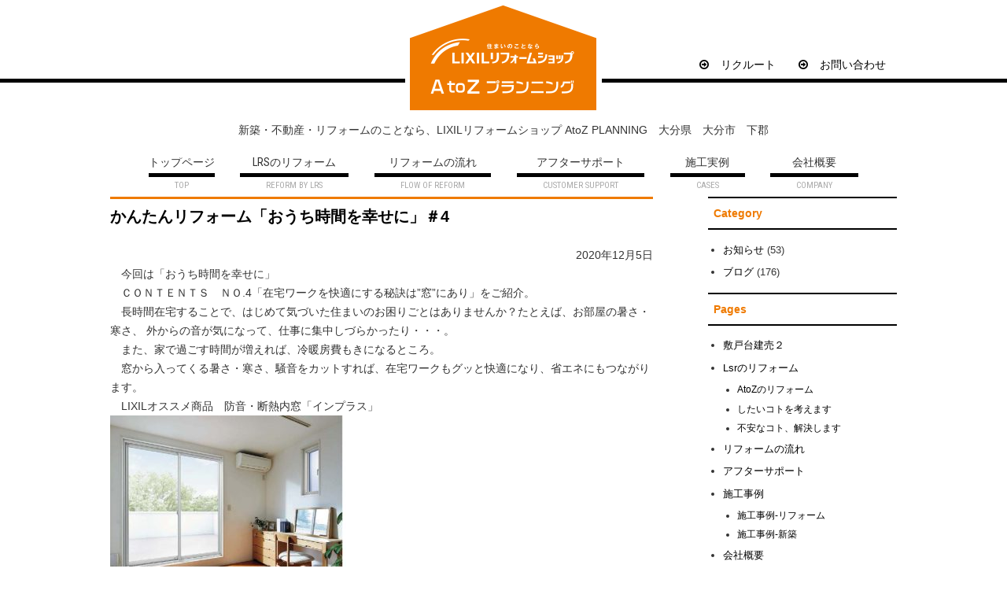

--- FILE ---
content_type: text/html; charset=UTF-8
request_url: http://lrs-atoz.com/%E3%81%8B%E3%82%93%E3%81%9F%E3%82%93%E3%83%AA%E3%83%95%E3%82%A9%E3%83%BC%E3%83%A0%E3%80%8C%E3%81%8A%E3%81%86%E3%81%A1%E6%99%82%E9%96%93%E3%82%92%E5%B9%B8%E3%81%9B%E3%81%AB%E3%80%8D%EF%BC%834/
body_size: 14712
content:
<!DOCTYPE html>
<html lang="ja">
	<head>
		<meta charset="UTF-8">
		<meta name="viewport" content="width=device-width,initial-scale=1.0">
		
		<link rel="shortcut icon" href="http://lrs-atoz.com/wp/wp-content/themes/atozplaning/images/favicon.ico">
		<link rel="stylesheet" href="http://lrs-atoz.com/wp/wp-content/themes/atozplaning/style.css">
		<link rel="stylesheet" href="http://lrs-atoz.com/wp/wp-content/themes/atozplaning/style480.css" media="screen and (max-width:687px)">
			<style>img:is([sizes="auto" i], [sizes^="auto," i]) { contain-intrinsic-size: 3000px 1500px }</style>
	
		<!-- All in One SEO 4.8.3.2 - aioseo.com -->
		<title>かんたんリフォーム「おうち時間を幸せに」＃4 - AtoZプランニング</title>
	<meta name="description" content="今回は「おうち時間を幸せに」 ＣＯＮＴＥＮＴＳ ＮＯ.4「在宅ワークを快適にする秘訣は&quot;窓&quot;にあり」をご紹介" />
	<meta name="robots" content="max-image-preview:large" />
	<meta name="author" content="lrsatoz"/>
	<link rel="canonical" href="https://lrs-atoz.com/%e3%81%8b%e3%82%93%e3%81%9f%e3%82%93%e3%83%aa%e3%83%95%e3%82%a9%e3%83%bc%e3%83%a0%e3%80%8c%e3%81%8a%e3%81%86%e3%81%a1%e6%99%82%e9%96%93%e3%82%92%e5%b9%b8%e3%81%9b%e3%81%ab%e3%80%8d%ef%bc%834/" />
	<meta name="generator" content="All in One SEO (AIOSEO) 4.8.3.2" />
		<meta property="og:locale" content="ja_JP" />
		<meta property="og:site_name" content="AtoZプランニング - 新築・不動産・リフォームのことなら、LIXILリフォームショップ AtoZ PLANNING　大分県　大分市　下郡" />
		<meta property="og:type" content="article" />
		<meta property="og:title" content="かんたんリフォーム「おうち時間を幸せに」＃4 - AtoZプランニング" />
		<meta property="og:description" content="今回は「おうち時間を幸せに」 ＣＯＮＴＥＮＴＳ ＮＯ.4「在宅ワークを快適にする秘訣は&quot;窓&quot;にあり」をご紹介" />
		<meta property="og:url" content="https://lrs-atoz.com/%e3%81%8b%e3%82%93%e3%81%9f%e3%82%93%e3%83%aa%e3%83%95%e3%82%a9%e3%83%bc%e3%83%a0%e3%80%8c%e3%81%8a%e3%81%86%e3%81%a1%e6%99%82%e9%96%93%e3%82%92%e5%b9%b8%e3%81%9b%e3%81%ab%e3%80%8d%ef%bc%834/" />
		<meta property="article:published_time" content="2020-12-05T01:40:46+00:00" />
		<meta property="article:modified_time" content="2020-12-05T01:41:00+00:00" />
		<meta name="twitter:card" content="summary_large_image" />
		<meta name="twitter:title" content="かんたんリフォーム「おうち時間を幸せに」＃4 - AtoZプランニング" />
		<meta name="twitter:description" content="今回は「おうち時間を幸せに」 ＣＯＮＴＥＮＴＳ ＮＯ.4「在宅ワークを快適にする秘訣は&quot;窓&quot;にあり」をご紹介" />
		<script type="application/ld+json" class="aioseo-schema">
			{"@context":"https:\/\/schema.org","@graph":[{"@type":"BlogPosting","@id":"https:\/\/lrs-atoz.com\/%e3%81%8b%e3%82%93%e3%81%9f%e3%82%93%e3%83%aa%e3%83%95%e3%82%a9%e3%83%bc%e3%83%a0%e3%80%8c%e3%81%8a%e3%81%86%e3%81%a1%e6%99%82%e9%96%93%e3%82%92%e5%b9%b8%e3%81%9b%e3%81%ab%e3%80%8d%ef%bc%834\/#blogposting","name":"\u304b\u3093\u305f\u3093\u30ea\u30d5\u30a9\u30fc\u30e0\u300c\u304a\u3046\u3061\u6642\u9593\u3092\u5e78\u305b\u306b\u300d\uff034 - AtoZ\u30d7\u30e9\u30f3\u30cb\u30f3\u30b0","headline":"\u304b\u3093\u305f\u3093\u30ea\u30d5\u30a9\u30fc\u30e0\u300c\u304a\u3046\u3061\u6642\u9593\u3092\u5e78\u305b\u306b\u300d\uff034","author":{"@id":"https:\/\/lrs-atoz.com\/author\/lrsatoz\/#author"},"publisher":{"@id":"https:\/\/lrs-atoz.com\/#organization"},"image":{"@type":"ImageObject","url":"http:\/\/lrs-atoz.com\/wp\/wp-content\/uploads\/2020\/07\/SK9600_0012-300x238.jpg","@id":"https:\/\/lrs-atoz.com\/%e3%81%8b%e3%82%93%e3%81%9f%e3%82%93%e3%83%aa%e3%83%95%e3%82%a9%e3%83%bc%e3%83%a0%e3%80%8c%e3%81%8a%e3%81%86%e3%81%a1%e6%99%82%e9%96%93%e3%82%92%e5%b9%b8%e3%81%9b%e3%81%ab%e3%80%8d%ef%bc%834\/#articleImage"},"datePublished":"2020-12-05T10:40:46+09:00","dateModified":"2020-12-05T10:41:00+09:00","inLanguage":"ja","mainEntityOfPage":{"@id":"https:\/\/lrs-atoz.com\/%e3%81%8b%e3%82%93%e3%81%9f%e3%82%93%e3%83%aa%e3%83%95%e3%82%a9%e3%83%bc%e3%83%a0%e3%80%8c%e3%81%8a%e3%81%86%e3%81%a1%e6%99%82%e9%96%93%e3%82%92%e5%b9%b8%e3%81%9b%e3%81%ab%e3%80%8d%ef%bc%834\/#webpage"},"isPartOf":{"@id":"https:\/\/lrs-atoz.com\/%e3%81%8b%e3%82%93%e3%81%9f%e3%82%93%e3%83%aa%e3%83%95%e3%82%a9%e3%83%bc%e3%83%a0%e3%80%8c%e3%81%8a%e3%81%86%e3%81%a1%e6%99%82%e9%96%93%e3%82%92%e5%b9%b8%e3%81%9b%e3%81%ab%e3%80%8d%ef%bc%834\/#webpage"},"articleSection":"\u304a\u77e5\u3089\u305b, \u30d6\u30ed\u30b0"},{"@type":"BreadcrumbList","@id":"https:\/\/lrs-atoz.com\/%e3%81%8b%e3%82%93%e3%81%9f%e3%82%93%e3%83%aa%e3%83%95%e3%82%a9%e3%83%bc%e3%83%a0%e3%80%8c%e3%81%8a%e3%81%86%e3%81%a1%e6%99%82%e9%96%93%e3%82%92%e5%b9%b8%e3%81%9b%e3%81%ab%e3%80%8d%ef%bc%834\/#breadcrumblist","itemListElement":[{"@type":"ListItem","@id":"https:\/\/lrs-atoz.com#listItem","position":1,"name":"\u5bb6","item":"https:\/\/lrs-atoz.com","nextItem":{"@type":"ListItem","@id":"https:\/\/lrs-atoz.com\/category\/news\/#listItem","name":"\u304a\u77e5\u3089\u305b"}},{"@type":"ListItem","@id":"https:\/\/lrs-atoz.com\/category\/news\/#listItem","position":2,"name":"\u304a\u77e5\u3089\u305b","item":"https:\/\/lrs-atoz.com\/category\/news\/","nextItem":{"@type":"ListItem","@id":"https:\/\/lrs-atoz.com\/%e3%81%8b%e3%82%93%e3%81%9f%e3%82%93%e3%83%aa%e3%83%95%e3%82%a9%e3%83%bc%e3%83%a0%e3%80%8c%e3%81%8a%e3%81%86%e3%81%a1%e6%99%82%e9%96%93%e3%82%92%e5%b9%b8%e3%81%9b%e3%81%ab%e3%80%8d%ef%bc%834\/#listItem","name":"\u304b\u3093\u305f\u3093\u30ea\u30d5\u30a9\u30fc\u30e0\u300c\u304a\u3046\u3061\u6642\u9593\u3092\u5e78\u305b\u306b\u300d\uff034"},"previousItem":{"@type":"ListItem","@id":"https:\/\/lrs-atoz.com#listItem","name":"\u5bb6"}},{"@type":"ListItem","@id":"https:\/\/lrs-atoz.com\/%e3%81%8b%e3%82%93%e3%81%9f%e3%82%93%e3%83%aa%e3%83%95%e3%82%a9%e3%83%bc%e3%83%a0%e3%80%8c%e3%81%8a%e3%81%86%e3%81%a1%e6%99%82%e9%96%93%e3%82%92%e5%b9%b8%e3%81%9b%e3%81%ab%e3%80%8d%ef%bc%834\/#listItem","position":3,"name":"\u304b\u3093\u305f\u3093\u30ea\u30d5\u30a9\u30fc\u30e0\u300c\u304a\u3046\u3061\u6642\u9593\u3092\u5e78\u305b\u306b\u300d\uff034","previousItem":{"@type":"ListItem","@id":"https:\/\/lrs-atoz.com\/category\/news\/#listItem","name":"\u304a\u77e5\u3089\u305b"}}]},{"@type":"Organization","@id":"https:\/\/lrs-atoz.com\/#organization","name":"AtoZ\u30d7\u30e9\u30f3\u30cb\u30f3\u30b0","description":"\u65b0\u7bc9\u30fb\u4e0d\u52d5\u7523\u30fb\u30ea\u30d5\u30a9\u30fc\u30e0\u306e\u3053\u3068\u306a\u3089\u3001LIXIL\u30ea\u30d5\u30a9\u30fc\u30e0\u30b7\u30e7\u30c3\u30d7 AtoZ PLANNING\u3000\u5927\u5206\u770c\u3000\u5927\u5206\u5e02\u3000\u4e0b\u90e1","url":"https:\/\/lrs-atoz.com\/"},{"@type":"Person","@id":"https:\/\/lrs-atoz.com\/author\/lrsatoz\/#author","url":"https:\/\/lrs-atoz.com\/author\/lrsatoz\/","name":"lrsatoz","image":{"@type":"ImageObject","@id":"https:\/\/lrs-atoz.com\/%e3%81%8b%e3%82%93%e3%81%9f%e3%82%93%e3%83%aa%e3%83%95%e3%82%a9%e3%83%bc%e3%83%a0%e3%80%8c%e3%81%8a%e3%81%86%e3%81%a1%e6%99%82%e9%96%93%e3%82%92%e5%b9%b8%e3%81%9b%e3%81%ab%e3%80%8d%ef%bc%834\/#authorImage","url":"https:\/\/secure.gravatar.com\/avatar\/9ae19b30ed0c9cbcf93c3682333454ddf4b1f57e5ab3cedad529b546aec10259?s=96&d=mm&r=g","width":96,"height":96,"caption":"lrsatoz"}},{"@type":"WebPage","@id":"https:\/\/lrs-atoz.com\/%e3%81%8b%e3%82%93%e3%81%9f%e3%82%93%e3%83%aa%e3%83%95%e3%82%a9%e3%83%bc%e3%83%a0%e3%80%8c%e3%81%8a%e3%81%86%e3%81%a1%e6%99%82%e9%96%93%e3%82%92%e5%b9%b8%e3%81%9b%e3%81%ab%e3%80%8d%ef%bc%834\/#webpage","url":"https:\/\/lrs-atoz.com\/%e3%81%8b%e3%82%93%e3%81%9f%e3%82%93%e3%83%aa%e3%83%95%e3%82%a9%e3%83%bc%e3%83%a0%e3%80%8c%e3%81%8a%e3%81%86%e3%81%a1%e6%99%82%e9%96%93%e3%82%92%e5%b9%b8%e3%81%9b%e3%81%ab%e3%80%8d%ef%bc%834\/","name":"\u304b\u3093\u305f\u3093\u30ea\u30d5\u30a9\u30fc\u30e0\u300c\u304a\u3046\u3061\u6642\u9593\u3092\u5e78\u305b\u306b\u300d\uff034 - AtoZ\u30d7\u30e9\u30f3\u30cb\u30f3\u30b0","description":"\u4eca\u56de\u306f\u300c\u304a\u3046\u3061\u6642\u9593\u3092\u5e78\u305b\u306b\u300d \uff23\uff2f\uff2e\uff34\uff25\uff2e\uff34\uff33 \uff2e\uff2f.4\u300c\u5728\u5b85\u30ef\u30fc\u30af\u3092\u5feb\u9069\u306b\u3059\u308b\u79d8\u8a23\u306f\"\u7a93\"\u306b\u3042\u308a\u300d\u3092\u3054\u7d39\u4ecb","inLanguage":"ja","isPartOf":{"@id":"https:\/\/lrs-atoz.com\/#website"},"breadcrumb":{"@id":"https:\/\/lrs-atoz.com\/%e3%81%8b%e3%82%93%e3%81%9f%e3%82%93%e3%83%aa%e3%83%95%e3%82%a9%e3%83%bc%e3%83%a0%e3%80%8c%e3%81%8a%e3%81%86%e3%81%a1%e6%99%82%e9%96%93%e3%82%92%e5%b9%b8%e3%81%9b%e3%81%ab%e3%80%8d%ef%bc%834\/#breadcrumblist"},"author":{"@id":"https:\/\/lrs-atoz.com\/author\/lrsatoz\/#author"},"creator":{"@id":"https:\/\/lrs-atoz.com\/author\/lrsatoz\/#author"},"datePublished":"2020-12-05T10:40:46+09:00","dateModified":"2020-12-05T10:41:00+09:00"},{"@type":"WebSite","@id":"https:\/\/lrs-atoz.com\/#website","url":"https:\/\/lrs-atoz.com\/","name":"AtoZ\u30d7\u30e9\u30f3\u30cb\u30f3\u30b0","description":"\u65b0\u7bc9\u30fb\u4e0d\u52d5\u7523\u30fb\u30ea\u30d5\u30a9\u30fc\u30e0\u306e\u3053\u3068\u306a\u3089\u3001LIXIL\u30ea\u30d5\u30a9\u30fc\u30e0\u30b7\u30e7\u30c3\u30d7 AtoZ PLANNING\u3000\u5927\u5206\u770c\u3000\u5927\u5206\u5e02\u3000\u4e0b\u90e1","inLanguage":"ja","publisher":{"@id":"https:\/\/lrs-atoz.com\/#organization"}}]}
		</script>
		<!-- All in One SEO -->

<link rel='dns-prefetch' href='//webfonts.xserver.jp' />
<link rel="alternate" type="application/rss+xml" title="AtoZプランニング &raquo; フィード" href="https://lrs-atoz.com/feed/" />
<link rel="alternate" type="application/rss+xml" title="AtoZプランニング &raquo; コメントフィード" href="https://lrs-atoz.com/comments/feed/" />
<link rel="alternate" type="application/rss+xml" title="AtoZプランニング &raquo; かんたんリフォーム「おうち時間を幸せに」＃4 のコメントのフィード" href="https://lrs-atoz.com/%e3%81%8b%e3%82%93%e3%81%9f%e3%82%93%e3%83%aa%e3%83%95%e3%82%a9%e3%83%bc%e3%83%a0%e3%80%8c%e3%81%8a%e3%81%86%e3%81%a1%e6%99%82%e9%96%93%e3%82%92%e5%b9%b8%e3%81%9b%e3%81%ab%e3%80%8d%ef%bc%834/feed/" />
<script type="text/javascript">
/* <![CDATA[ */
window._wpemojiSettings = {"baseUrl":"https:\/\/s.w.org\/images\/core\/emoji\/16.0.1\/72x72\/","ext":".png","svgUrl":"https:\/\/s.w.org\/images\/core\/emoji\/16.0.1\/svg\/","svgExt":".svg","source":{"concatemoji":"http:\/\/lrs-atoz.com\/wp\/wp-includes\/js\/wp-emoji-release.min.js?ver=6.8.3"}};
/*! This file is auto-generated */
!function(s,n){var o,i,e;function c(e){try{var t={supportTests:e,timestamp:(new Date).valueOf()};sessionStorage.setItem(o,JSON.stringify(t))}catch(e){}}function p(e,t,n){e.clearRect(0,0,e.canvas.width,e.canvas.height),e.fillText(t,0,0);var t=new Uint32Array(e.getImageData(0,0,e.canvas.width,e.canvas.height).data),a=(e.clearRect(0,0,e.canvas.width,e.canvas.height),e.fillText(n,0,0),new Uint32Array(e.getImageData(0,0,e.canvas.width,e.canvas.height).data));return t.every(function(e,t){return e===a[t]})}function u(e,t){e.clearRect(0,0,e.canvas.width,e.canvas.height),e.fillText(t,0,0);for(var n=e.getImageData(16,16,1,1),a=0;a<n.data.length;a++)if(0!==n.data[a])return!1;return!0}function f(e,t,n,a){switch(t){case"flag":return n(e,"\ud83c\udff3\ufe0f\u200d\u26a7\ufe0f","\ud83c\udff3\ufe0f\u200b\u26a7\ufe0f")?!1:!n(e,"\ud83c\udde8\ud83c\uddf6","\ud83c\udde8\u200b\ud83c\uddf6")&&!n(e,"\ud83c\udff4\udb40\udc67\udb40\udc62\udb40\udc65\udb40\udc6e\udb40\udc67\udb40\udc7f","\ud83c\udff4\u200b\udb40\udc67\u200b\udb40\udc62\u200b\udb40\udc65\u200b\udb40\udc6e\u200b\udb40\udc67\u200b\udb40\udc7f");case"emoji":return!a(e,"\ud83e\udedf")}return!1}function g(e,t,n,a){var r="undefined"!=typeof WorkerGlobalScope&&self instanceof WorkerGlobalScope?new OffscreenCanvas(300,150):s.createElement("canvas"),o=r.getContext("2d",{willReadFrequently:!0}),i=(o.textBaseline="top",o.font="600 32px Arial",{});return e.forEach(function(e){i[e]=t(o,e,n,a)}),i}function t(e){var t=s.createElement("script");t.src=e,t.defer=!0,s.head.appendChild(t)}"undefined"!=typeof Promise&&(o="wpEmojiSettingsSupports",i=["flag","emoji"],n.supports={everything:!0,everythingExceptFlag:!0},e=new Promise(function(e){s.addEventListener("DOMContentLoaded",e,{once:!0})}),new Promise(function(t){var n=function(){try{var e=JSON.parse(sessionStorage.getItem(o));if("object"==typeof e&&"number"==typeof e.timestamp&&(new Date).valueOf()<e.timestamp+604800&&"object"==typeof e.supportTests)return e.supportTests}catch(e){}return null}();if(!n){if("undefined"!=typeof Worker&&"undefined"!=typeof OffscreenCanvas&&"undefined"!=typeof URL&&URL.createObjectURL&&"undefined"!=typeof Blob)try{var e="postMessage("+g.toString()+"("+[JSON.stringify(i),f.toString(),p.toString(),u.toString()].join(",")+"));",a=new Blob([e],{type:"text/javascript"}),r=new Worker(URL.createObjectURL(a),{name:"wpTestEmojiSupports"});return void(r.onmessage=function(e){c(n=e.data),r.terminate(),t(n)})}catch(e){}c(n=g(i,f,p,u))}t(n)}).then(function(e){for(var t in e)n.supports[t]=e[t],n.supports.everything=n.supports.everything&&n.supports[t],"flag"!==t&&(n.supports.everythingExceptFlag=n.supports.everythingExceptFlag&&n.supports[t]);n.supports.everythingExceptFlag=n.supports.everythingExceptFlag&&!n.supports.flag,n.DOMReady=!1,n.readyCallback=function(){n.DOMReady=!0}}).then(function(){return e}).then(function(){var e;n.supports.everything||(n.readyCallback(),(e=n.source||{}).concatemoji?t(e.concatemoji):e.wpemoji&&e.twemoji&&(t(e.twemoji),t(e.wpemoji)))}))}((window,document),window._wpemojiSettings);
/* ]]> */
</script>
<style id='wp-emoji-styles-inline-css' type='text/css'>

	img.wp-smiley, img.emoji {
		display: inline !important;
		border: none !important;
		box-shadow: none !important;
		height: 1em !important;
		width: 1em !important;
		margin: 0 0.07em !important;
		vertical-align: -0.1em !important;
		background: none !important;
		padding: 0 !important;
	}
</style>
<style id='wp-block-library-inline-css' type='text/css'>
:root{--wp-admin-theme-color:#007cba;--wp-admin-theme-color--rgb:0,124,186;--wp-admin-theme-color-darker-10:#006ba1;--wp-admin-theme-color-darker-10--rgb:0,107,161;--wp-admin-theme-color-darker-20:#005a87;--wp-admin-theme-color-darker-20--rgb:0,90,135;--wp-admin-border-width-focus:2px;--wp-block-synced-color:#7a00df;--wp-block-synced-color--rgb:122,0,223;--wp-bound-block-color:var(--wp-block-synced-color)}@media (min-resolution:192dpi){:root{--wp-admin-border-width-focus:1.5px}}.wp-element-button{cursor:pointer}:root{--wp--preset--font-size--normal:16px;--wp--preset--font-size--huge:42px}:root .has-very-light-gray-background-color{background-color:#eee}:root .has-very-dark-gray-background-color{background-color:#313131}:root .has-very-light-gray-color{color:#eee}:root .has-very-dark-gray-color{color:#313131}:root .has-vivid-green-cyan-to-vivid-cyan-blue-gradient-background{background:linear-gradient(135deg,#00d084,#0693e3)}:root .has-purple-crush-gradient-background{background:linear-gradient(135deg,#34e2e4,#4721fb 50%,#ab1dfe)}:root .has-hazy-dawn-gradient-background{background:linear-gradient(135deg,#faaca8,#dad0ec)}:root .has-subdued-olive-gradient-background{background:linear-gradient(135deg,#fafae1,#67a671)}:root .has-atomic-cream-gradient-background{background:linear-gradient(135deg,#fdd79a,#004a59)}:root .has-nightshade-gradient-background{background:linear-gradient(135deg,#330968,#31cdcf)}:root .has-midnight-gradient-background{background:linear-gradient(135deg,#020381,#2874fc)}.has-regular-font-size{font-size:1em}.has-larger-font-size{font-size:2.625em}.has-normal-font-size{font-size:var(--wp--preset--font-size--normal)}.has-huge-font-size{font-size:var(--wp--preset--font-size--huge)}.has-text-align-center{text-align:center}.has-text-align-left{text-align:left}.has-text-align-right{text-align:right}#end-resizable-editor-section{display:none}.aligncenter{clear:both}.items-justified-left{justify-content:flex-start}.items-justified-center{justify-content:center}.items-justified-right{justify-content:flex-end}.items-justified-space-between{justify-content:space-between}.screen-reader-text{border:0;clip-path:inset(50%);height:1px;margin:-1px;overflow:hidden;padding:0;position:absolute;width:1px;word-wrap:normal!important}.screen-reader-text:focus{background-color:#ddd;clip-path:none;color:#444;display:block;font-size:1em;height:auto;left:5px;line-height:normal;padding:15px 23px 14px;text-decoration:none;top:5px;width:auto;z-index:100000}html :where(.has-border-color){border-style:solid}html :where([style*=border-top-color]){border-top-style:solid}html :where([style*=border-right-color]){border-right-style:solid}html :where([style*=border-bottom-color]){border-bottom-style:solid}html :where([style*=border-left-color]){border-left-style:solid}html :where([style*=border-width]){border-style:solid}html :where([style*=border-top-width]){border-top-style:solid}html :where([style*=border-right-width]){border-right-style:solid}html :where([style*=border-bottom-width]){border-bottom-style:solid}html :where([style*=border-left-width]){border-left-style:solid}html :where(img[class*=wp-image-]){height:auto;max-width:100%}:where(figure){margin:0 0 1em}html :where(.is-position-sticky){--wp-admin--admin-bar--position-offset:var(--wp-admin--admin-bar--height,0px)}@media screen and (max-width:600px){html :where(.is-position-sticky){--wp-admin--admin-bar--position-offset:0px}}
</style>
<style id='classic-theme-styles-inline-css' type='text/css'>
/*! This file is auto-generated */
.wp-block-button__link{color:#fff;background-color:#32373c;border-radius:9999px;box-shadow:none;text-decoration:none;padding:calc(.667em + 2px) calc(1.333em + 2px);font-size:1.125em}.wp-block-file__button{background:#32373c;color:#fff;text-decoration:none}
</style>
<link rel='stylesheet' id='contact-form-7-css' href='http://lrs-atoz.com/wp/wp-content/plugins/contact-form-7/includes/css/styles.css?ver=6.0.6' type='text/css' media='all' />
<link rel='stylesheet' id='style-front-css' href='http://lrs-atoz.com/wp/wp-content/plugins/simple-scroll-to-top-button/inc/style-front.css?ver=6.8.3' type='text/css' media='all' />
<link rel='stylesheet' id='font_awesome_styles-css' href='http://lrs-atoz.com/wp/wp-content/plugins/simple-scroll-to-top-button/inc/font-awesome-4.5.0/css/font-awesome.min.css?ver=6.8.3' type='text/css' media='all' />
<link rel='stylesheet' id='child-pages-shortcode-css-css' href='http://lrs-atoz.com/wp/wp-content/plugins/child-pages-shortcode/css/child-pages-shortcode.min.css?ver=1.1.4' type='text/css' media='all' />
<style id='akismet-widget-style-inline-css' type='text/css'>

			.a-stats {
				--akismet-color-mid-green: #357b49;
				--akismet-color-white: #fff;
				--akismet-color-light-grey: #f6f7f7;

				max-width: 350px;
				width: auto;
			}

			.a-stats * {
				all: unset;
				box-sizing: border-box;
			}

			.a-stats strong {
				font-weight: 600;
			}

			.a-stats a.a-stats__link,
			.a-stats a.a-stats__link:visited,
			.a-stats a.a-stats__link:active {
				background: var(--akismet-color-mid-green);
				border: none;
				box-shadow: none;
				border-radius: 8px;
				color: var(--akismet-color-white);
				cursor: pointer;
				display: block;
				font-family: -apple-system, BlinkMacSystemFont, 'Segoe UI', 'Roboto', 'Oxygen-Sans', 'Ubuntu', 'Cantarell', 'Helvetica Neue', sans-serif;
				font-weight: 500;
				padding: 12px;
				text-align: center;
				text-decoration: none;
				transition: all 0.2s ease;
			}

			/* Extra specificity to deal with TwentyTwentyOne focus style */
			.widget .a-stats a.a-stats__link:focus {
				background: var(--akismet-color-mid-green);
				color: var(--akismet-color-white);
				text-decoration: none;
			}

			.a-stats a.a-stats__link:hover {
				filter: brightness(110%);
				box-shadow: 0 4px 12px rgba(0, 0, 0, 0.06), 0 0 2px rgba(0, 0, 0, 0.16);
			}

			.a-stats .count {
				color: var(--akismet-color-white);
				display: block;
				font-size: 1.5em;
				line-height: 1.4;
				padding: 0 13px;
				white-space: nowrap;
			}
		
</style>
<script type="text/javascript" src="http://lrs-atoz.com/wp/wp-includes/js/jquery/jquery.min.js?ver=3.7.1" id="jquery-core-js"></script>
<script type="text/javascript" src="http://lrs-atoz.com/wp/wp-includes/js/jquery/jquery-migrate.min.js?ver=3.4.1" id="jquery-migrate-js"></script>
<script type="text/javascript" src="//webfonts.xserver.jp/js/xserverv3.js?fadein=0&amp;ver=2.0.8" id="typesquare_std-js"></script>
<script type="text/javascript" src="http://lrs-atoz.com/wp/wp-content/plugins/child-pages-shortcode/js/child-pages-shortcode.min.js?ver=1.1.4" id="child-pages-shortcode-js"></script>
<link rel="https://api.w.org/" href="https://lrs-atoz.com/wp-json/" /><link rel="alternate" title="JSON" type="application/json" href="https://lrs-atoz.com/wp-json/wp/v2/posts/1418" /><link rel="EditURI" type="application/rsd+xml" title="RSD" href="https://lrs-atoz.com/wp/xmlrpc.php?rsd" />
<meta name="generator" content="WordPress 6.8.3" />
<link rel='shortlink' href='https://lrs-atoz.com/?p=1418' />
<link rel="alternate" title="oEmbed (JSON)" type="application/json+oembed" href="https://lrs-atoz.com/wp-json/oembed/1.0/embed?url=https%3A%2F%2Flrs-atoz.com%2F%25e3%2581%258b%25e3%2582%2593%25e3%2581%259f%25e3%2582%2593%25e3%2583%25aa%25e3%2583%2595%25e3%2582%25a9%25e3%2583%25bc%25e3%2583%25a0%25e3%2580%258c%25e3%2581%258a%25e3%2581%2586%25e3%2581%25a1%25e6%2599%2582%25e9%2596%2593%25e3%2582%2592%25e5%25b9%25b8%25e3%2581%259b%25e3%2581%25ab%25e3%2580%258d%25ef%25bc%25834%2F" />
<link rel="alternate" title="oEmbed (XML)" type="text/xml+oembed" href="https://lrs-atoz.com/wp-json/oembed/1.0/embed?url=https%3A%2F%2Flrs-atoz.com%2F%25e3%2581%258b%25e3%2582%2593%25e3%2581%259f%25e3%2582%2593%25e3%2583%25aa%25e3%2583%2595%25e3%2582%25a9%25e3%2583%25bc%25e3%2583%25a0%25e3%2580%258c%25e3%2581%258a%25e3%2581%2586%25e3%2581%25a1%25e6%2599%2582%25e9%2596%2593%25e3%2582%2592%25e5%25b9%25b8%25e3%2581%259b%25e3%2581%25ab%25e3%2580%258d%25ef%25bc%25834%2F&#038;format=xml" />
        <style type="text/css">
            #ssttbutton {
                
                        -ms-filter: "progid:DXImageTransform.Microsoft.Alpha(Opacity=50)";
                        filter: alpha(opacity=50);
                        -moz-opacity: .5;
                        -khtml-opacity: .5;
                        opacity: .5;
                                    font-size: 32px;
            }
            .ssttbutton-background {
                color: #000000;
            }
            .ssttbutton-symbol {
                color: #ffffff;
            }
        </style>
    <style>.simplemap img{max-width:none !important;padding:0 !important;margin:0 !important;}.staticmap,.staticmap img{max-width:100% !important;height:auto !important;}.simplemap .simplemap-content{display:none;}</style>
        <!--aicon-->
		<link rel="stylesheet" href="https://maxcdn.bootstrapcdn.com/font-awesome/4.5.0/css/font-awesome.min.css">
		<!--js-->
		<link rel="stylesheet" href="http://lrs-atoz.com/wp/wp-content/themes/atozplaning/css/responsive-nav.css">
		<script src="http://lrs-atoz.com/wp/wp-content/themes/atozplaning/js/responsive-nav.js"></script>

	<style>img:is([sizes="auto" i], [sizes^="auto," i]) { contain-intrinsic-size: 3000px 1500px }</style>
	
		<!-- All in One SEO 4.8.3.2 - aioseo.com -->
	<meta name="description" content="今回は「おうち時間を幸せに」 ＣＯＮＴＥＮＴＳ ＮＯ.4「在宅ワークを快適にする秘訣は&quot;窓&quot;にあり」をご紹介" />
	<meta name="robots" content="max-image-preview:large" />
	<meta name="author" content="lrsatoz"/>
	<link rel="canonical" href="https://lrs-atoz.com/%e3%81%8b%e3%82%93%e3%81%9f%e3%82%93%e3%83%aa%e3%83%95%e3%82%a9%e3%83%bc%e3%83%a0%e3%80%8c%e3%81%8a%e3%81%86%e3%81%a1%e6%99%82%e9%96%93%e3%82%92%e5%b9%b8%e3%81%9b%e3%81%ab%e3%80%8d%ef%bc%834/" />
	<meta name="generator" content="All in One SEO (AIOSEO) 4.8.3.2" />
		<meta property="og:locale" content="ja_JP" />
		<meta property="og:site_name" content="AtoZプランニング - 新築・不動産・リフォームのことなら、LIXILリフォームショップ AtoZ PLANNING　大分県　大分市　下郡" />
		<meta property="og:type" content="article" />
		<meta property="og:title" content="かんたんリフォーム「おうち時間を幸せに」＃4 - AtoZプランニング" />
		<meta property="og:description" content="今回は「おうち時間を幸せに」 ＣＯＮＴＥＮＴＳ ＮＯ.4「在宅ワークを快適にする秘訣は&quot;窓&quot;にあり」をご紹介" />
		<meta property="og:url" content="https://lrs-atoz.com/%e3%81%8b%e3%82%93%e3%81%9f%e3%82%93%e3%83%aa%e3%83%95%e3%82%a9%e3%83%bc%e3%83%a0%e3%80%8c%e3%81%8a%e3%81%86%e3%81%a1%e6%99%82%e9%96%93%e3%82%92%e5%b9%b8%e3%81%9b%e3%81%ab%e3%80%8d%ef%bc%834/" />
		<meta property="article:published_time" content="2020-12-05T01:40:46+00:00" />
		<meta property="article:modified_time" content="2020-12-05T01:41:00+00:00" />
		<meta name="twitter:card" content="summary_large_image" />
		<meta name="twitter:title" content="かんたんリフォーム「おうち時間を幸せに」＃4 - AtoZプランニング" />
		<meta name="twitter:description" content="今回は「おうち時間を幸せに」 ＣＯＮＴＥＮＴＳ ＮＯ.4「在宅ワークを快適にする秘訣は&quot;窓&quot;にあり」をご紹介" />
		<script type="application/ld+json" class="aioseo-schema">
			{"@context":"https:\/\/schema.org","@graph":[{"@type":"BlogPosting","@id":"https:\/\/lrs-atoz.com\/%e3%81%8b%e3%82%93%e3%81%9f%e3%82%93%e3%83%aa%e3%83%95%e3%82%a9%e3%83%bc%e3%83%a0%e3%80%8c%e3%81%8a%e3%81%86%e3%81%a1%e6%99%82%e9%96%93%e3%82%92%e5%b9%b8%e3%81%9b%e3%81%ab%e3%80%8d%ef%bc%834\/#blogposting","name":"\u304b\u3093\u305f\u3093\u30ea\u30d5\u30a9\u30fc\u30e0\u300c\u304a\u3046\u3061\u6642\u9593\u3092\u5e78\u305b\u306b\u300d\uff034 - AtoZ\u30d7\u30e9\u30f3\u30cb\u30f3\u30b0","headline":"\u304b\u3093\u305f\u3093\u30ea\u30d5\u30a9\u30fc\u30e0\u300c\u304a\u3046\u3061\u6642\u9593\u3092\u5e78\u305b\u306b\u300d\uff034","author":{"@id":"https:\/\/lrs-atoz.com\/author\/lrsatoz\/#author"},"publisher":{"@id":"https:\/\/lrs-atoz.com\/#organization"},"image":{"@type":"ImageObject","url":"http:\/\/lrs-atoz.com\/wp\/wp-content\/uploads\/2020\/07\/SK9600_0012-300x238.jpg","@id":"https:\/\/lrs-atoz.com\/%e3%81%8b%e3%82%93%e3%81%9f%e3%82%93%e3%83%aa%e3%83%95%e3%82%a9%e3%83%bc%e3%83%a0%e3%80%8c%e3%81%8a%e3%81%86%e3%81%a1%e6%99%82%e9%96%93%e3%82%92%e5%b9%b8%e3%81%9b%e3%81%ab%e3%80%8d%ef%bc%834\/#articleImage"},"datePublished":"2020-12-05T10:40:46+09:00","dateModified":"2020-12-05T10:41:00+09:00","inLanguage":"ja","mainEntityOfPage":{"@id":"https:\/\/lrs-atoz.com\/%e3%81%8b%e3%82%93%e3%81%9f%e3%82%93%e3%83%aa%e3%83%95%e3%82%a9%e3%83%bc%e3%83%a0%e3%80%8c%e3%81%8a%e3%81%86%e3%81%a1%e6%99%82%e9%96%93%e3%82%92%e5%b9%b8%e3%81%9b%e3%81%ab%e3%80%8d%ef%bc%834\/#webpage"},"isPartOf":{"@id":"https:\/\/lrs-atoz.com\/%e3%81%8b%e3%82%93%e3%81%9f%e3%82%93%e3%83%aa%e3%83%95%e3%82%a9%e3%83%bc%e3%83%a0%e3%80%8c%e3%81%8a%e3%81%86%e3%81%a1%e6%99%82%e9%96%93%e3%82%92%e5%b9%b8%e3%81%9b%e3%81%ab%e3%80%8d%ef%bc%834\/#webpage"},"articleSection":"\u304a\u77e5\u3089\u305b, \u30d6\u30ed\u30b0"},{"@type":"BreadcrumbList","@id":"https:\/\/lrs-atoz.com\/%e3%81%8b%e3%82%93%e3%81%9f%e3%82%93%e3%83%aa%e3%83%95%e3%82%a9%e3%83%bc%e3%83%a0%e3%80%8c%e3%81%8a%e3%81%86%e3%81%a1%e6%99%82%e9%96%93%e3%82%92%e5%b9%b8%e3%81%9b%e3%81%ab%e3%80%8d%ef%bc%834\/#breadcrumblist","itemListElement":[{"@type":"ListItem","@id":"https:\/\/lrs-atoz.com#listItem","position":1,"name":"\u5bb6","item":"https:\/\/lrs-atoz.com","nextItem":{"@type":"ListItem","@id":"https:\/\/lrs-atoz.com\/category\/news\/#listItem","name":"\u304a\u77e5\u3089\u305b"}},{"@type":"ListItem","@id":"https:\/\/lrs-atoz.com\/category\/news\/#listItem","position":2,"name":"\u304a\u77e5\u3089\u305b","item":"https:\/\/lrs-atoz.com\/category\/news\/","nextItem":{"@type":"ListItem","@id":"https:\/\/lrs-atoz.com\/%e3%81%8b%e3%82%93%e3%81%9f%e3%82%93%e3%83%aa%e3%83%95%e3%82%a9%e3%83%bc%e3%83%a0%e3%80%8c%e3%81%8a%e3%81%86%e3%81%a1%e6%99%82%e9%96%93%e3%82%92%e5%b9%b8%e3%81%9b%e3%81%ab%e3%80%8d%ef%bc%834\/#listItem","name":"\u304b\u3093\u305f\u3093\u30ea\u30d5\u30a9\u30fc\u30e0\u300c\u304a\u3046\u3061\u6642\u9593\u3092\u5e78\u305b\u306b\u300d\uff034"},"previousItem":{"@type":"ListItem","@id":"https:\/\/lrs-atoz.com#listItem","name":"\u5bb6"}},{"@type":"ListItem","@id":"https:\/\/lrs-atoz.com\/%e3%81%8b%e3%82%93%e3%81%9f%e3%82%93%e3%83%aa%e3%83%95%e3%82%a9%e3%83%bc%e3%83%a0%e3%80%8c%e3%81%8a%e3%81%86%e3%81%a1%e6%99%82%e9%96%93%e3%82%92%e5%b9%b8%e3%81%9b%e3%81%ab%e3%80%8d%ef%bc%834\/#listItem","position":3,"name":"\u304b\u3093\u305f\u3093\u30ea\u30d5\u30a9\u30fc\u30e0\u300c\u304a\u3046\u3061\u6642\u9593\u3092\u5e78\u305b\u306b\u300d\uff034","previousItem":{"@type":"ListItem","@id":"https:\/\/lrs-atoz.com\/category\/news\/#listItem","name":"\u304a\u77e5\u3089\u305b"}}]},{"@type":"Organization","@id":"https:\/\/lrs-atoz.com\/#organization","name":"AtoZ\u30d7\u30e9\u30f3\u30cb\u30f3\u30b0","description":"\u65b0\u7bc9\u30fb\u4e0d\u52d5\u7523\u30fb\u30ea\u30d5\u30a9\u30fc\u30e0\u306e\u3053\u3068\u306a\u3089\u3001LIXIL\u30ea\u30d5\u30a9\u30fc\u30e0\u30b7\u30e7\u30c3\u30d7 AtoZ PLANNING\u3000\u5927\u5206\u770c\u3000\u5927\u5206\u5e02\u3000\u4e0b\u90e1","url":"https:\/\/lrs-atoz.com\/"},{"@type":"Person","@id":"https:\/\/lrs-atoz.com\/author\/lrsatoz\/#author","url":"https:\/\/lrs-atoz.com\/author\/lrsatoz\/","name":"lrsatoz","image":{"@type":"ImageObject","@id":"https:\/\/lrs-atoz.com\/%e3%81%8b%e3%82%93%e3%81%9f%e3%82%93%e3%83%aa%e3%83%95%e3%82%a9%e3%83%bc%e3%83%a0%e3%80%8c%e3%81%8a%e3%81%86%e3%81%a1%e6%99%82%e9%96%93%e3%82%92%e5%b9%b8%e3%81%9b%e3%81%ab%e3%80%8d%ef%bc%834\/#authorImage","url":"https:\/\/secure.gravatar.com\/avatar\/9ae19b30ed0c9cbcf93c3682333454ddf4b1f57e5ab3cedad529b546aec10259?s=96&d=mm&r=g","width":96,"height":96,"caption":"lrsatoz"}},{"@type":"WebPage","@id":"https:\/\/lrs-atoz.com\/%e3%81%8b%e3%82%93%e3%81%9f%e3%82%93%e3%83%aa%e3%83%95%e3%82%a9%e3%83%bc%e3%83%a0%e3%80%8c%e3%81%8a%e3%81%86%e3%81%a1%e6%99%82%e9%96%93%e3%82%92%e5%b9%b8%e3%81%9b%e3%81%ab%e3%80%8d%ef%bc%834\/#webpage","url":"https:\/\/lrs-atoz.com\/%e3%81%8b%e3%82%93%e3%81%9f%e3%82%93%e3%83%aa%e3%83%95%e3%82%a9%e3%83%bc%e3%83%a0%e3%80%8c%e3%81%8a%e3%81%86%e3%81%a1%e6%99%82%e9%96%93%e3%82%92%e5%b9%b8%e3%81%9b%e3%81%ab%e3%80%8d%ef%bc%834\/","name":"\u304b\u3093\u305f\u3093\u30ea\u30d5\u30a9\u30fc\u30e0\u300c\u304a\u3046\u3061\u6642\u9593\u3092\u5e78\u305b\u306b\u300d\uff034 - AtoZ\u30d7\u30e9\u30f3\u30cb\u30f3\u30b0","description":"\u4eca\u56de\u306f\u300c\u304a\u3046\u3061\u6642\u9593\u3092\u5e78\u305b\u306b\u300d \uff23\uff2f\uff2e\uff34\uff25\uff2e\uff34\uff33 \uff2e\uff2f.4\u300c\u5728\u5b85\u30ef\u30fc\u30af\u3092\u5feb\u9069\u306b\u3059\u308b\u79d8\u8a23\u306f\"\u7a93\"\u306b\u3042\u308a\u300d\u3092\u3054\u7d39\u4ecb","inLanguage":"ja","isPartOf":{"@id":"https:\/\/lrs-atoz.com\/#website"},"breadcrumb":{"@id":"https:\/\/lrs-atoz.com\/%e3%81%8b%e3%82%93%e3%81%9f%e3%82%93%e3%83%aa%e3%83%95%e3%82%a9%e3%83%bc%e3%83%a0%e3%80%8c%e3%81%8a%e3%81%86%e3%81%a1%e6%99%82%e9%96%93%e3%82%92%e5%b9%b8%e3%81%9b%e3%81%ab%e3%80%8d%ef%bc%834\/#breadcrumblist"},"author":{"@id":"https:\/\/lrs-atoz.com\/author\/lrsatoz\/#author"},"creator":{"@id":"https:\/\/lrs-atoz.com\/author\/lrsatoz\/#author"},"datePublished":"2020-12-05T10:40:46+09:00","dateModified":"2020-12-05T10:41:00+09:00"},{"@type":"WebSite","@id":"https:\/\/lrs-atoz.com\/#website","url":"https:\/\/lrs-atoz.com\/","name":"AtoZ\u30d7\u30e9\u30f3\u30cb\u30f3\u30b0","description":"\u65b0\u7bc9\u30fb\u4e0d\u52d5\u7523\u30fb\u30ea\u30d5\u30a9\u30fc\u30e0\u306e\u3053\u3068\u306a\u3089\u3001LIXIL\u30ea\u30d5\u30a9\u30fc\u30e0\u30b7\u30e7\u30c3\u30d7 AtoZ PLANNING\u3000\u5927\u5206\u770c\u3000\u5927\u5206\u5e02\u3000\u4e0b\u90e1","inLanguage":"ja","publisher":{"@id":"https:\/\/lrs-atoz.com\/#organization"}}]}
		</script>
		<!-- All in One SEO -->

<link rel='dns-prefetch' href='//webfonts.xserver.jp' />
<link rel="alternate" type="application/rss+xml" title="AtoZプランニング &raquo; フィード" href="https://lrs-atoz.com/feed/" />
<link rel="alternate" type="application/rss+xml" title="AtoZプランニング &raquo; コメントフィード" href="https://lrs-atoz.com/comments/feed/" />
<link rel="alternate" type="application/rss+xml" title="AtoZプランニング &raquo; かんたんリフォーム「おうち時間を幸せに」＃4 のコメントのフィード" href="https://lrs-atoz.com/%e3%81%8b%e3%82%93%e3%81%9f%e3%82%93%e3%83%aa%e3%83%95%e3%82%a9%e3%83%bc%e3%83%a0%e3%80%8c%e3%81%8a%e3%81%86%e3%81%a1%e6%99%82%e9%96%93%e3%82%92%e5%b9%b8%e3%81%9b%e3%81%ab%e3%80%8d%ef%bc%834/feed/" />
<link rel="https://api.w.org/" href="https://lrs-atoz.com/wp-json/" /><link rel="alternate" title="JSON" type="application/json" href="https://lrs-atoz.com/wp-json/wp/v2/posts/1418" /><link rel="EditURI" type="application/rsd+xml" title="RSD" href="https://lrs-atoz.com/wp/xmlrpc.php?rsd" />
<meta name="generator" content="WordPress 6.8.3" />
<link rel='shortlink' href='https://lrs-atoz.com/?p=1418' />
<link rel="alternate" title="oEmbed (JSON)" type="application/json+oembed" href="https://lrs-atoz.com/wp-json/oembed/1.0/embed?url=https%3A%2F%2Flrs-atoz.com%2F%25e3%2581%258b%25e3%2582%2593%25e3%2581%259f%25e3%2582%2593%25e3%2583%25aa%25e3%2583%2595%25e3%2582%25a9%25e3%2583%25bc%25e3%2583%25a0%25e3%2580%258c%25e3%2581%258a%25e3%2581%2586%25e3%2581%25a1%25e6%2599%2582%25e9%2596%2593%25e3%2582%2592%25e5%25b9%25b8%25e3%2581%259b%25e3%2581%25ab%25e3%2580%258d%25ef%25bc%25834%2F" />
<link rel="alternate" title="oEmbed (XML)" type="text/xml+oembed" href="https://lrs-atoz.com/wp-json/oembed/1.0/embed?url=https%3A%2F%2Flrs-atoz.com%2F%25e3%2581%258b%25e3%2582%2593%25e3%2581%259f%25e3%2582%2593%25e3%2583%25aa%25e3%2583%2595%25e3%2582%25a9%25e3%2583%25bc%25e3%2583%25a0%25e3%2580%258c%25e3%2581%258a%25e3%2581%2586%25e3%2581%25a1%25e6%2599%2582%25e9%2596%2593%25e3%2582%2592%25e5%25b9%25b8%25e3%2581%259b%25e3%2581%25ab%25e3%2580%258d%25ef%25bc%25834%2F&#038;format=xml" />
        <style type="text/css">
            #ssttbutton {
                
                        -ms-filter: "progid:DXImageTransform.Microsoft.Alpha(Opacity=50)";
                        filter: alpha(opacity=50);
                        -moz-opacity: .5;
                        -khtml-opacity: .5;
                        opacity: .5;
                                    font-size: 32px;
            }
            .ssttbutton-background {
                color: #000000;
            }
            .ssttbutton-symbol {
                color: #ffffff;
            }
        </style>
    <style>.simplemap img{max-width:none !important;padding:0 !important;margin:0 !important;}.staticmap,.staticmap img{max-width:100% !important;height:auto !important;}.simplemap .simplemap-content{display:none;}</style>
</head>

<body class="wp-singular post-template-default single single-post postid-1418 single-format-standard wp-theme-atozplaning metaslider-plugin">

<header class="inner cf">
	<h1> <a href="https://lrs-atoz.com"><img src="http://lrs-atoz.com/wp/wp-content/themes/atozplaning/images/title-logo.png" alt="AtoZプランニング"></a>
	</h1>
    <ul class="top-nav">
	<li><a href="https://lrs-atoz.com/company/adoption/"><i class="fa fa-arrow-circle-o-right"></i>リクルート</a></li>
    <li><a href="https://lrs-atoz.com/contact"><i class="fa fa-arrow-circle-o-right"></i>お問い合わせ</a></li>
	</ul>
	<p>新築・不動産・リフォームのことなら、LIXILリフォームショップ AtoZ PLANNING　大分県　大分市　下郡</p>
</header>
    
<nav class="cf inner">
<div class="nav-collapse fixed"><!--スマホ用のナビ-->
<ul class="gb-nav">
	<li><a href="https://lrs-atoz.com" data-text="top">トップページ</a></li>
	<li><a href="https://lrs-atoz.com/lsr" data-text="REFORM BY lrs">LRSのリフォーム</a></li>
	<li><a href="https://lrs-atoz.com/reform" data-text="FLOW OF REFORM">リフォームの流れ</a></li>
	<li><a href="https://lrs-atoz.com/aftersuport" data-text="CUSTOMER SUPPORT">アフターサポート</a></li>
	<li><a href="https://lrs-atoz.com/case" data-text="CASES">施工実例</a></li>
	<li><a href="https://lrs-atoz.com/company" data-text="COMPANY">会社概要</a></li>
</ul>
</div>
</nav>




<!--アイキャッチ
<div id="eye-catch" class="inner">
</div>
-->
<div class="content inner cf">
<article class="article-sub">
				<div id="post-1418" class="post-1418 post type-post status-publish format-standard hentry category-news category-sblog">
				<section class="mb3">
				<h1 class="title-orenge"><a href="https://lrs-atoz.com/%e3%81%8b%e3%82%93%e3%81%9f%e3%82%93%e3%83%aa%e3%83%95%e3%82%a9%e3%83%bc%e3%83%a0%e3%80%8c%e3%81%8a%e3%81%86%e3%81%a1%e6%99%82%e9%96%93%e3%82%92%e5%b9%b8%e3%81%9b%e3%81%ab%e3%80%8d%ef%bc%834/">かんたんリフォーム「おうち時間を幸せに」＃4</a></h1>
				<p class="post-meta right">
					<span class="post-date">2020年12月5日</span>
				</p>
				
				<p>　今回は「おうち時間を幸せに」</p>
<p>　ＣＯＮＴＥＮＴＳ　ＮＯ.4「在宅ワークを快適にする秘訣は&#8221;窓&#8221;にあり」をご紹介。</p>
<p>　長時間在宅することで、はじめて気づいた住まいのお困りごとはありませんか？たとえば、お部屋の暑さ・寒さ、 外からの音が気になって、仕事に集中しづらかったり・・・。</p>
<p>　また、家で過ごす時間が増えれば、冷暖房費もきになるところ。</p>
<p>　窓から入ってくる暑さ・寒さ、騒音をカットすれば、在宅ワークもグッと快適になり、省エネにもつながります。</p>
<p>　LIXILオススメ商品　防音・断熱内窓「インプラス」</p>
<p><a href="https://lrs-atoz.com/wp/%e3%82%a4%e3%83%b3%e3%83%86%e3%83%aa%e3%82%a2%e5%8f%96%e6%9b%bf%e7%aa%93%e3%80%8c%e3%83%aa%e3%83%97%e3%83%a9%e3%82%b9%e3%80%8d%e5%95%86%e5%93%81%e7%b4%b9%e4%bb%8b/sk9600_0012/" rel="attachment wp-att-809"><img fetchpriority="high" decoding="async" class="alignnone size-medium wp-image-809" src="https://lrs-atoz.com/wp/wp-content/uploads/2020/07/SK9600_0012-300x238.jpg" alt="SK9600_0012" width="300" height="238" srcset="https://lrs-atoz.com/wp/wp-content/uploads/2020/07/SK9600_0012-300x238.jpg 300w, https://lrs-atoz.com/wp/wp-content/uploads/2020/07/SK9600_0012-768x608.jpg 768w, https://lrs-atoz.com/wp/wp-content/uploads/2020/07/SK9600_0012.jpg 980w" sizes="(max-width: 300px) 100vw, 300px" /></a></p>
<p>　 今ある窓の内側に、もう1枚窓を取り付けるだけで、防音効果も断熱効果もぐーんとアップ。省エネ効果もアップして、冷暖房費の節約にもつながります。</p>
<p>　ご相談はＬＩＸＩＬリフォームショップＡｔｏＺプランニングにお気軽にご連絡ください。</p>
<p>&nbsp;</p>
<p>　 LIXILリフォームショップＡｔｏＺプランニング</p>
<p>　営業担当　熊谷（くまちゃん）より</p>
<p>　ひらめきクイズ第3問 　漢字に隠れた変換法則、☆に入る文字は？</p>
<p><a href="https://lrs-atoz.com/wp/%e3%81%8b%e3%82%93%e3%81%9f%e3%82%93%e3%83%aa%e3%83%95%e3%82%a9%e3%83%bc%e3%83%a0%e3%80%8c%e3%81%8a%e3%81%86%e3%81%a1%e6%99%82%e9%96%93%e3%82%92%e5%b9%b8%e3%81%9b%e3%81%ab%e3%80%8d%ef%bc%834/%e3%81%b2%e3%82%89%e3%82%81%e3%81%8d3%e5%95%8f/" rel="attachment wp-att-1426"><img decoding="async" class="alignnone size-medium wp-image-1426" src="https://lrs-atoz.com/wp/wp-content/uploads/2020/12/b7473824588ef58578d8ed6005bf78d6-215x300.png" alt="ひらめき3問" width="215" height="300" srcset="https://lrs-atoz.com/wp/wp-content/uploads/2020/12/b7473824588ef58578d8ed6005bf78d6-215x300.png 215w, https://lrs-atoz.com/wp/wp-content/uploads/2020/12/b7473824588ef58578d8ed6005bf78d6.png 399w" sizes="(max-width: 215px) 100vw, 215px" /></a></p>
<p>　ヒント1.以下の文字も同じ法則です。文字同士の関係に注目しましょう。 　　　</p>
<p>            　　立つ⇒血</p>
<p>　ヒント2.漢字のままでは解けません。ひらがなに変換してみましょう。</p>
<p>　　　　　※左側はすべて2文字です</p>
<p>　ヒント3.ひらがなを習うときの表を思い出してみてください。</p>
<p>　正解は次回ブログにて公開</p>
<p>&nbsp;</p>
<p>　ひらめきクイズ第2問の正解と解説</p>
<p>　掃除機を掛けると&#8221;ごみ&#8221;が無くなる 　ヤスリを掛けると&#8221;かど&#8221;がなくなる</p>
<p><a href="https://lrs-atoz.com/wp/%e3%81%8b%e3%82%93%e3%81%9f%e3%82%93%e3%83%aa%e3%83%95%e3%82%a9%e3%83%bc%e3%83%a0%e3%80%8c%e3%81%8a%e3%81%86%e3%81%a1%e6%99%82%e9%96%93%e3%82%92%e5%b9%b8%e3%81%9b%e3%81%ab%e3%80%8d%ef%bc%834/%e3%81%b2%e3%82%89%e3%82%81%e3%81%8d%e3%82%af%e3%82%a4%e3%82%ba2%e5%95%8f%e7%ad%94%e3%81%88/" rel="attachment wp-att-1427"><img decoding="async" class="alignnone size-medium wp-image-1427" src="https://lrs-atoz.com/wp/wp-content/uploads/2020/12/daa8516b079d3bea2146d52177be9b1f-300x203.png" alt="ひらめきクイズ2問答え" width="300" height="203" srcset="https://lrs-atoz.com/wp/wp-content/uploads/2020/12/daa8516b079d3bea2146d52177be9b1f-300x203.png 300w, https://lrs-atoz.com/wp/wp-content/uploads/2020/12/daa8516b079d3bea2146d52177be9b1f-768x519.png 768w, https://lrs-atoz.com/wp/wp-content/uploads/2020/12/daa8516b079d3bea2146d52177be9b1f.png 877w" sizes="(max-width: 300px) 100vw, 300px" /></a></p>
<p>　 　 カーテンを掛けると&#8221;ヒカリ&#8221;が無くなる　正解はコシ（腰）</p>
				
				</section>
                
			</div>
			
	<!-- post navigation -->
			<div class="navigation">
									<div class="alignleft"><a href="https://lrs-atoz.com/%e3%81%8b%e3%82%93%e3%81%9f%e3%82%93%e3%83%aa%e3%83%95%e3%82%a9%e3%83%bc%e3%83%a0%e3%80%8c%e3%81%8a%e3%81%86%e3%81%a1%e6%99%82%e9%96%93%e3%82%92%e5%b9%b8%e3%81%9b%e3%81%ab%e3%80%8d%ef%bc%833/" rel="prev">&laquo; かんたんリフォーム「おうち時間を幸せに」＃3</a></div>
									<div class="alignright"><a href="https://lrs-atoz.com/%e3%82%bf%e3%83%83%e3%83%81%e3%83%ac%e3%82%b9%e6%b0%b4%e6%a0%93%e3%80%8c%e3%83%8a%e3%83%93%e3%83%83%e3%82%b7%e3%83%a5%e3%80%8d%e3%81%94%e8%b3%bc%e5%85%a5%e3%82%ad%e3%83%a3%e3%83%b3%e3%83%9a%e3%83%bc/" rel="next">タッチレス水栓「ナビッシュ」ご購入キャンペーン &raquo;</a></div>
							</div>
	<!-- /post navigation -->
			
		
</article>

<!-- sidebar -->
<aside class="sidebar">

<!--Wiget-->
<div id="categories-3" class="widget widget_categories"><h2 class="widgettitle">Category</h2>

			<ul>
					<li class="cat-item cat-item-6"><a href="https://lrs-atoz.com/category/news/">お知らせ</a> (53)
</li>
	<li class="cat-item cat-item-8"><a href="https://lrs-atoz.com/category/sblog/">ブログ</a> (176)
</li>
			</ul>

			</div><div id="pages-2" class="widget widget_pages"><h2 class="widgettitle">Pages</h2>

			<ul>
				<li class="page_item page-item-1648"><a href="https://lrs-atoz.com/%e6%95%b7%e6%88%b8%e5%8f%b0%e5%bb%ba%e5%a3%b2%ef%bc%92/">敷戸台建売２</a></li>
<li class="page_item page-item-66 page_item_has_children"><a href="https://lrs-atoz.com/lsr/">Lsrのリフォーム</a>
<ul class='children'>
	<li class="page_item page-item-79"><a href="https://lrs-atoz.com/lsr/atoz-reform/">AtoZのリフォーム</a></li>
	<li class="page_item page-item-7"><a href="https://lrs-atoz.com/lsr/shitaikoto/">したいコトを考えます</a></li>
	<li class="page_item page-item-72"><a href="https://lrs-atoz.com/lsr/fuannakoto/">不安なコト、解決します</a></li>
</ul>
</li>
<li class="page_item page-item-9"><a href="https://lrs-atoz.com/reform/">リフォームの流れ</a></li>
<li class="page_item page-item-11"><a href="https://lrs-atoz.com/aftersuport/">アフターサポート</a></li>
<li class="page_item page-item-13 page_item_has_children"><a href="https://lrs-atoz.com/case/">施工事例</a>
<ul class='children'>
	<li class="page_item page-item-123"><a href="https://lrs-atoz.com/case/reform/">施工事例-リフォーム</a></li>
	<li class="page_item page-item-125"><a href="https://lrs-atoz.com/case/new/">施工事例-新築</a></li>
</ul>
</li>
<li class="page_item page-item-15 page_item_has_children"><a href="https://lrs-atoz.com/company/">会社概要</a>
<ul class='children'>
	<li class="page_item page-item-100"><a href="https://lrs-atoz.com/company/infomation/">企業沿革と会社概要</a></li>
	<li class="page_item page-item-102"><a href="https://lrs-atoz.com/company/adoption/">採用情報</a></li>
</ul>
</li>
<li class="page_item page-item-117"><a href="https://lrs-atoz.com/contact/">お問合せ</a></li>
			</ul>

			</div>	
</aside>
<!-- /sidebar --></div><!--content -->

<footer>
<div class="footer-top">
<address class="cf inner">
有限会社AtoZプランニング（エイツーゼットプランニング）<br>
〒870-0954　<a href="https://goo.gl/maps/QWv229Cvxdx" target="_blank" title="GoogleMapが開きます。">大分県大分市下郡中央2-1-23</a> 　<img src="http://lrs-atoz.com/wp/wp-content/themes/atozplaning/images/ic-free.jpg" alt=""><a href="tel:0120947288">0120-947-288</a>　FAX：097-574-7372
</address>
</div>
<small class="center">
<p class="mt1">Copyright© 2016 AtoZ Planning.co.,Ltd All Rights Reserved. </p>
</small>
</footer>
<!-- /footer -->

<!--スマホ用メニュ-->
    <script>
      var navigation = responsiveNav(".nav-collapse", {
        animate: true,                    // Boolean: Use CSS3 transitions, true or false
        transition: 284,                  // Integer: Speed of the transition, in milliseconds
        label: "Menu",                    // String: Label for the navigation toggle
        insert: "after",                  // String: Insert the toggle before or after the navigation
        customToggle: "",                 // Selector: Specify the ID of a custom toggle
        closeOnNavClick: false,           // Boolean: Close the navigation when one of the links are clicked
        openPos: "relative",              // String: Position of the opened nav, relative or static
        navClass: "nav-collapse",         // String: Default CSS class. If changed, you need to edit the CSS too!
        navActiveClass: "js-nav-active",  // String: Class that is added to <html> element when nav is active
        jsClass: "js",                    // String: 'JS enabled' class which is added to <html> element
        init: function(){},               // Function: Init callback
        open: function(){},               // Function: Open callback
        close: function(){}               // Function: Close callback
      });
    </script>

		<script type="speculationrules">
{"prefetch":[{"source":"document","where":{"and":[{"href_matches":"\/*"},{"not":{"href_matches":["\/wp\/wp-*.php","\/wp\/wp-admin\/*","\/wp\/wp-content\/uploads\/*","\/wp\/wp-content\/*","\/wp\/wp-content\/plugins\/*","\/wp\/wp-content\/themes\/atozplaning\/*","\/*\\?(.+)"]}},{"not":{"selector_matches":"a[rel~=\"nofollow\"]"}},{"not":{"selector_matches":".no-prefetch, .no-prefetch a"}}]},"eagerness":"conservative"}]}
</script>
<style id='global-styles-inline-css' type='text/css'>
:root{--wp--preset--aspect-ratio--square: 1;--wp--preset--aspect-ratio--4-3: 4/3;--wp--preset--aspect-ratio--3-4: 3/4;--wp--preset--aspect-ratio--3-2: 3/2;--wp--preset--aspect-ratio--2-3: 2/3;--wp--preset--aspect-ratio--16-9: 16/9;--wp--preset--aspect-ratio--9-16: 9/16;--wp--preset--color--black: #000000;--wp--preset--color--cyan-bluish-gray: #abb8c3;--wp--preset--color--white: #ffffff;--wp--preset--color--pale-pink: #f78da7;--wp--preset--color--vivid-red: #cf2e2e;--wp--preset--color--luminous-vivid-orange: #ff6900;--wp--preset--color--luminous-vivid-amber: #fcb900;--wp--preset--color--light-green-cyan: #7bdcb5;--wp--preset--color--vivid-green-cyan: #00d084;--wp--preset--color--pale-cyan-blue: #8ed1fc;--wp--preset--color--vivid-cyan-blue: #0693e3;--wp--preset--color--vivid-purple: #9b51e0;--wp--preset--gradient--vivid-cyan-blue-to-vivid-purple: linear-gradient(135deg,rgba(6,147,227,1) 0%,rgb(155,81,224) 100%);--wp--preset--gradient--light-green-cyan-to-vivid-green-cyan: linear-gradient(135deg,rgb(122,220,180) 0%,rgb(0,208,130) 100%);--wp--preset--gradient--luminous-vivid-amber-to-luminous-vivid-orange: linear-gradient(135deg,rgba(252,185,0,1) 0%,rgba(255,105,0,1) 100%);--wp--preset--gradient--luminous-vivid-orange-to-vivid-red: linear-gradient(135deg,rgba(255,105,0,1) 0%,rgb(207,46,46) 100%);--wp--preset--gradient--very-light-gray-to-cyan-bluish-gray: linear-gradient(135deg,rgb(238,238,238) 0%,rgb(169,184,195) 100%);--wp--preset--gradient--cool-to-warm-spectrum: linear-gradient(135deg,rgb(74,234,220) 0%,rgb(151,120,209) 20%,rgb(207,42,186) 40%,rgb(238,44,130) 60%,rgb(251,105,98) 80%,rgb(254,248,76) 100%);--wp--preset--gradient--blush-light-purple: linear-gradient(135deg,rgb(255,206,236) 0%,rgb(152,150,240) 100%);--wp--preset--gradient--blush-bordeaux: linear-gradient(135deg,rgb(254,205,165) 0%,rgb(254,45,45) 50%,rgb(107,0,62) 100%);--wp--preset--gradient--luminous-dusk: linear-gradient(135deg,rgb(255,203,112) 0%,rgb(199,81,192) 50%,rgb(65,88,208) 100%);--wp--preset--gradient--pale-ocean: linear-gradient(135deg,rgb(255,245,203) 0%,rgb(182,227,212) 50%,rgb(51,167,181) 100%);--wp--preset--gradient--electric-grass: linear-gradient(135deg,rgb(202,248,128) 0%,rgb(113,206,126) 100%);--wp--preset--gradient--midnight: linear-gradient(135deg,rgb(2,3,129) 0%,rgb(40,116,252) 100%);--wp--preset--font-size--small: 13px;--wp--preset--font-size--medium: 20px;--wp--preset--font-size--large: 36px;--wp--preset--font-size--x-large: 42px;--wp--preset--spacing--20: 0.44rem;--wp--preset--spacing--30: 0.67rem;--wp--preset--spacing--40: 1rem;--wp--preset--spacing--50: 1.5rem;--wp--preset--spacing--60: 2.25rem;--wp--preset--spacing--70: 3.38rem;--wp--preset--spacing--80: 5.06rem;--wp--preset--shadow--natural: 6px 6px 9px rgba(0, 0, 0, 0.2);--wp--preset--shadow--deep: 12px 12px 50px rgba(0, 0, 0, 0.4);--wp--preset--shadow--sharp: 6px 6px 0px rgba(0, 0, 0, 0.2);--wp--preset--shadow--outlined: 6px 6px 0px -3px rgba(255, 255, 255, 1), 6px 6px rgba(0, 0, 0, 1);--wp--preset--shadow--crisp: 6px 6px 0px rgba(0, 0, 0, 1);}:where(.is-layout-flex){gap: 0.5em;}:where(.is-layout-grid){gap: 0.5em;}body .is-layout-flex{display: flex;}.is-layout-flex{flex-wrap: wrap;align-items: center;}.is-layout-flex > :is(*, div){margin: 0;}body .is-layout-grid{display: grid;}.is-layout-grid > :is(*, div){margin: 0;}:where(.wp-block-columns.is-layout-flex){gap: 2em;}:where(.wp-block-columns.is-layout-grid){gap: 2em;}:where(.wp-block-post-template.is-layout-flex){gap: 1.25em;}:where(.wp-block-post-template.is-layout-grid){gap: 1.25em;}.has-black-color{color: var(--wp--preset--color--black) !important;}.has-cyan-bluish-gray-color{color: var(--wp--preset--color--cyan-bluish-gray) !important;}.has-white-color{color: var(--wp--preset--color--white) !important;}.has-pale-pink-color{color: var(--wp--preset--color--pale-pink) !important;}.has-vivid-red-color{color: var(--wp--preset--color--vivid-red) !important;}.has-luminous-vivid-orange-color{color: var(--wp--preset--color--luminous-vivid-orange) !important;}.has-luminous-vivid-amber-color{color: var(--wp--preset--color--luminous-vivid-amber) !important;}.has-light-green-cyan-color{color: var(--wp--preset--color--light-green-cyan) !important;}.has-vivid-green-cyan-color{color: var(--wp--preset--color--vivid-green-cyan) !important;}.has-pale-cyan-blue-color{color: var(--wp--preset--color--pale-cyan-blue) !important;}.has-vivid-cyan-blue-color{color: var(--wp--preset--color--vivid-cyan-blue) !important;}.has-vivid-purple-color{color: var(--wp--preset--color--vivid-purple) !important;}.has-black-background-color{background-color: var(--wp--preset--color--black) !important;}.has-cyan-bluish-gray-background-color{background-color: var(--wp--preset--color--cyan-bluish-gray) !important;}.has-white-background-color{background-color: var(--wp--preset--color--white) !important;}.has-pale-pink-background-color{background-color: var(--wp--preset--color--pale-pink) !important;}.has-vivid-red-background-color{background-color: var(--wp--preset--color--vivid-red) !important;}.has-luminous-vivid-orange-background-color{background-color: var(--wp--preset--color--luminous-vivid-orange) !important;}.has-luminous-vivid-amber-background-color{background-color: var(--wp--preset--color--luminous-vivid-amber) !important;}.has-light-green-cyan-background-color{background-color: var(--wp--preset--color--light-green-cyan) !important;}.has-vivid-green-cyan-background-color{background-color: var(--wp--preset--color--vivid-green-cyan) !important;}.has-pale-cyan-blue-background-color{background-color: var(--wp--preset--color--pale-cyan-blue) !important;}.has-vivid-cyan-blue-background-color{background-color: var(--wp--preset--color--vivid-cyan-blue) !important;}.has-vivid-purple-background-color{background-color: var(--wp--preset--color--vivid-purple) !important;}.has-black-border-color{border-color: var(--wp--preset--color--black) !important;}.has-cyan-bluish-gray-border-color{border-color: var(--wp--preset--color--cyan-bluish-gray) !important;}.has-white-border-color{border-color: var(--wp--preset--color--white) !important;}.has-pale-pink-border-color{border-color: var(--wp--preset--color--pale-pink) !important;}.has-vivid-red-border-color{border-color: var(--wp--preset--color--vivid-red) !important;}.has-luminous-vivid-orange-border-color{border-color: var(--wp--preset--color--luminous-vivid-orange) !important;}.has-luminous-vivid-amber-border-color{border-color: var(--wp--preset--color--luminous-vivid-amber) !important;}.has-light-green-cyan-border-color{border-color: var(--wp--preset--color--light-green-cyan) !important;}.has-vivid-green-cyan-border-color{border-color: var(--wp--preset--color--vivid-green-cyan) !important;}.has-pale-cyan-blue-border-color{border-color: var(--wp--preset--color--pale-cyan-blue) !important;}.has-vivid-cyan-blue-border-color{border-color: var(--wp--preset--color--vivid-cyan-blue) !important;}.has-vivid-purple-border-color{border-color: var(--wp--preset--color--vivid-purple) !important;}.has-vivid-cyan-blue-to-vivid-purple-gradient-background{background: var(--wp--preset--gradient--vivid-cyan-blue-to-vivid-purple) !important;}.has-light-green-cyan-to-vivid-green-cyan-gradient-background{background: var(--wp--preset--gradient--light-green-cyan-to-vivid-green-cyan) !important;}.has-luminous-vivid-amber-to-luminous-vivid-orange-gradient-background{background: var(--wp--preset--gradient--luminous-vivid-amber-to-luminous-vivid-orange) !important;}.has-luminous-vivid-orange-to-vivid-red-gradient-background{background: var(--wp--preset--gradient--luminous-vivid-orange-to-vivid-red) !important;}.has-very-light-gray-to-cyan-bluish-gray-gradient-background{background: var(--wp--preset--gradient--very-light-gray-to-cyan-bluish-gray) !important;}.has-cool-to-warm-spectrum-gradient-background{background: var(--wp--preset--gradient--cool-to-warm-spectrum) !important;}.has-blush-light-purple-gradient-background{background: var(--wp--preset--gradient--blush-light-purple) !important;}.has-blush-bordeaux-gradient-background{background: var(--wp--preset--gradient--blush-bordeaux) !important;}.has-luminous-dusk-gradient-background{background: var(--wp--preset--gradient--luminous-dusk) !important;}.has-pale-ocean-gradient-background{background: var(--wp--preset--gradient--pale-ocean) !important;}.has-electric-grass-gradient-background{background: var(--wp--preset--gradient--electric-grass) !important;}.has-midnight-gradient-background{background: var(--wp--preset--gradient--midnight) !important;}.has-small-font-size{font-size: var(--wp--preset--font-size--small) !important;}.has-medium-font-size{font-size: var(--wp--preset--font-size--medium) !important;}.has-large-font-size{font-size: var(--wp--preset--font-size--large) !important;}.has-x-large-font-size{font-size: var(--wp--preset--font-size--x-large) !important;}
</style>
<script type="text/javascript" src="http://lrs-atoz.com/wp/wp-includes/js/comment-reply.min.js?ver=6.8.3" id="comment-reply-js" async="async" data-wp-strategy="async"></script>
<script type="text/javascript" src="http://lrs-atoz.com/wp/wp-includes/js/dist/hooks.min.js?ver=4d63a3d491d11ffd8ac6" id="wp-hooks-js"></script>
<script type="text/javascript" src="http://lrs-atoz.com/wp/wp-includes/js/dist/i18n.min.js?ver=5e580eb46a90c2b997e6" id="wp-i18n-js"></script>
<script type="text/javascript" id="wp-i18n-js-after">
/* <![CDATA[ */
wp.i18n.setLocaleData( { 'text direction\u0004ltr': [ 'ltr' ] } );
/* ]]> */
</script>
<script type="text/javascript" src="http://lrs-atoz.com/wp/wp-content/plugins/contact-form-7/includes/swv/js/index.js?ver=6.0.6" id="swv-js"></script>
<script type="text/javascript" id="contact-form-7-js-translations">
/* <![CDATA[ */
( function( domain, translations ) {
	var localeData = translations.locale_data[ domain ] || translations.locale_data.messages;
	localeData[""].domain = domain;
	wp.i18n.setLocaleData( localeData, domain );
} )( "contact-form-7", {"translation-revision-date":"2025-04-11 06:42:50+0000","generator":"GlotPress\/4.0.1","domain":"messages","locale_data":{"messages":{"":{"domain":"messages","plural-forms":"nplurals=1; plural=0;","lang":"ja_JP"},"This contact form is placed in the wrong place.":["\u3053\u306e\u30b3\u30f3\u30bf\u30af\u30c8\u30d5\u30a9\u30fc\u30e0\u306f\u9593\u9055\u3063\u305f\u4f4d\u7f6e\u306b\u7f6e\u304b\u308c\u3066\u3044\u307e\u3059\u3002"],"Error:":["\u30a8\u30e9\u30fc:"]}},"comment":{"reference":"includes\/js\/index.js"}} );
/* ]]> */
</script>
<script type="text/javascript" id="contact-form-7-js-before">
/* <![CDATA[ */
var wpcf7 = {
    "api": {
        "root": "https:\/\/lrs-atoz.com\/wp-json\/",
        "namespace": "contact-form-7\/v1"
    }
};
var wpcf7 = {
    "api": {
        "root": "https:\/\/lrs-atoz.com\/wp-json\/",
        "namespace": "contact-form-7\/v1"
    }
};
/* ]]> */
</script>
<script type="text/javascript" src="http://lrs-atoz.com/wp/wp-content/plugins/contact-form-7/includes/js/index.js?ver=6.0.6" id="contact-form-7-js"></script>
<script type="text/javascript" src="http://lrs-atoz.com/wp/wp-content/plugins/simple-scroll-to-top-button/inc/js/smoothscroll.js?ver=6.8.3" id="back-to-top-button-js"></script>
        <a id="ssttbutton" href="#top">
            <span class="fa-stack fa-lg">
                <i class="ssttbutton-background fa fa-square fa-stack-2x"></i>
                <i class="ssttbutton-symbol fa fa-angle-double-up fa-stack-1x"></i>
            </span>
        </a>
    
</body>
</html>

--- FILE ---
content_type: text/css
request_url: http://lrs-atoz.com/wp/wp-content/themes/atozplaning/style.css
body_size: 2115
content:
@charset "UTF-8";
/*
Theme Name: AtoZ プランニング
Theme URL:
Version:1.0
Author:Nakamura
*/

@import "base.css";

@import url(https://fonts.googleapis.com/css?family=Roboto+Condensed:400,700,300);

/* Clear Float */
.cf:after {
    content: ".";
    display: block;
    height: 0;
    clear: both;
    visibility: hidden;
}
.cf {zoom: 1}

a:link{text-decoration:none;color:#000}
a:visited{color:#000}
a:hover{text-decoration:underline}
a:active{color:#EF7A00;}
a img{text-decoration:none;}
a:hover img{opacity:0.9;}

h2{color:#EF7A00;
margin-bottom:1em}

.inner{
	width:1000px;
	margin:0 auto;
	position:relative
}
.fa{padding-right:5px}

.fontRC{
	font-family: 'Roboto Condensed', sans-serif;
	font-weight:700;
}

body{
  background:url(images/bkboder.jpg) repeat-x 0px 100px;
  }

header{
	height:200px;
	text-align:center;
}
header h1 a:hover img{
	opacity: 1
}

header .top-nav{
	position:absolute;
	text-align:left;
	top:70px;
	right:0
}
header ul.top-nav li{
	display:inline-block;
	padding-right:1em;
}



nav{
	height:50px;
	text-align:center
}
ul.gb-nav li {
	display: inline;
	margin: 0 1em;
}
 ul.gb-nav li a {
	display: inline-block;
	color: #333;
	font-family: 'Roboto Condensed', sans-serif;
	font-weight: 400;
	line-height: 1;
	text-transform: uppercase;
	text-decoration: none;
	
}
 ul.gb-nav li a::after {
	content: attr(data-text);
	display: block;
	margin-top:.5em;
	color: #aaa;
	border-top:5px solid #000;
	padding:.5em 3em 0;
	font-size: 11px;
}

#main-image{
	margin-bottom:40px;
}
#eye-catch{
margin-bottom:20px;
}

.content{
	width:1000px;
	margin:0 auto 2em;
	overflow: hidden;
}
/*TopMain*/

.article-top{
overflow:hidden;
margin-bottom:60px
}

.top-main{
	float:left;
	width:739px;
}
.top-info{
	float:left;
	width:240px;
	background:url(images/bk-oshirase.jpg) no-repeat;
	height:488px;
	margin-bottom:20px;
	color:#fff;
	padding:15px;
	box-sizing:border-box;
}
.top-info a{
	color:#fff;
}
.top-info h1{
	font-size:1.5em;
	margin-bottom:1em
}
.top-info h1 a::after {
	content: attr(data-text);
	border-top:1px solid #FFF;
	font-size:11px;
	display: block;
}
.top-info dl{
	border-top:1px solid #fff;
	font-size:0.8em;
	line-height:1.5;
	overflow:scroll;
	height:380px;
}
.top-info dt{
	padding:0.5em 0 0;
	color:#ddd
}
.top-info dd{
	border-bottom:1px solid #fff;
	padding:0.5em 0
}
.president-blog{
	background:#EE7A01;
	padding:0.1em 0.5em;
	margin-right:0.5em;
	}
.staff-blog{
	background:#00857F;
	padding:0.1em 0.5em;
	margin-right:0.5em;
	}
.news{
	background:#8F4901;
	padding:0.1em 0.5em;
	margin-right:0.5em;}
.sblog{
	background:#008680;
	padding:0.1em 0.5em;
	margin-right:0.5em;}

.top-center{
	float:left;
	margin-left:20px;
	width:479px;
}
.top-gallery{
	clear:both;
	border:4px solid #000;
	border-radius:10px;
	text-align:center;
	overflow:hidden;
	padding:20px 10px 10px;
	box-sizing:border-box;
}
.top-gallery-left{
	float:left;
	width:273px;
}
.top-gallery-right{
	float:right;
	}
.top-gallery-right img{
	margin-right:10px;
	}

/*SubPages*/
.content{
	width:1000px;
	margin:0 auto 2em
}
.article-sub{
	float:left;
	width:690px;
}

.title-orenge{
font-size:140%;
border-top:3px solid #EF7A00;
padding-top:5px;
color:#EF7A00;
margin-bottom:1em;
}
.title-orengedash{
	border-bottom:2px dashed #EF7A00;
	padding-bottom:0.5em;
	margin-bottom:0.5em;
	font-size:120%;
	color:#EF7A00;
	margin-top:1em;
}
.title-green{
	background-color: #008680;
    color:#fff;
    font-size:120%;
    padding:0.5em 1em;
    margin-bottom:1em;
    border-radius: 5px
}

/*Table*/
.solid-table{
	border-collapse: collapse;
	width:90%;
	margin:2em auto;
	border-top:1px solid #999;
}
.solid-table tr{
	border-bottom:1px solid #999;
}
.solid-table th{
	background: #ddd;
}
.solid-table td,
.solid-table th{
	padding:0.5em 1em;
}
.solid-table td{
	text-align: left
}
/*GAIYOU Table*/
.orenge-table{
	width:100%;
	border-collapse: collapse;
	border-bottom:solid 1px #EF7A00;
	border-top:solid 1px #EF7A00;
}
.orenge-table th{
	background:#EF7A00;
	color:#FFF;
	text-align: left;
	vertical-align: top;
	border-bottom:dashed 1px #fff;
	width:20%;
}
.orenge-table td,
.orenge-table th{
	padding:0.25em 1em;
}
.orenge-table td{
	border-bottom:solid 1px #EF7A00;
}

/*Sidebar*/

.sidebar{
	float:right;
	width:240px;
}

.sidebar-childe{
	border-top:2px solid #000;
	border-bottom:2px solid #000;
	margin-bottom:2em
}
.sidebar-childe2{
	margin-bottom:1em
}
.side-title{
	font-size:120%;
	font-weight:bold;
	padding:0.5em 0;
	}

.sub-nav{
border-top:1px dashed #000;
padding-top:0.5em
}

.sub-nav li{
	padding:0.5em 0.5em 0.5em 1.5em;
	background:url(images/ic-sub-s.jpg) no-repeat 0.5em center;
	border-bottom:1px dashed #000;
}

.sub-nav li:last-child {
	border:none;
	}

.sub-nav li a:hover{
  color:#EF7A00;
	text-decoration:none;
	font-weight:bold;
}	

/*widget*/


.widget{
	margin-bottom:1em;
}

.widgettitle{
	border-top:2px solid #000;
	border-bottom:2px solid #000;
	padding:0.5em;
	
}
.widget ul{
	font-size:90%;
	margin:0 1em;
}
.widget ul li{
	list-style-type:disc;
	margin:0.5em;
}

ul.children{
	margin:0.5em 1em 
}


	
	
	
footer{
	clear:both;
	font-size:0.9em;
	height:180px;
}
.footer-top{
	padding-bottom:20px;
	border-bottom:5px solid #000;
}


@media screen and (max-width: 480px) {
	/* 480px以下に適用されるCSS（スマホ用） */

#main-image img{
width:100%;
}
	
	#metaslider-id-17 img{
		width:100%;
	}


--- FILE ---
content_type: text/css
request_url: http://lrs-atoz.com/wp/wp-content/plugins/simple-scroll-to-top-button/inc/style-front.css?ver=6.8.3
body_size: 575
content:
/*
 * Simple Scroll to Top Button
 * Style sheet for button
 * @since 1.0
 * @agareginyan
 */


#ssttbutton {
    position: fixed;
    right: 30px;
    bottom: 20px;
    padding: 5px;
    box-sizing: content-box;
    cursor: pointer;
    font-family: Fontawesome;
    font-weight: normal;
    text-align: center;
    text-decoration: none;
    vertical-align: middle;
    z-index: 9999;
}

#ssttbutton:hover {
    -ms-filter: "progid:DXImageTransform.Microsoft.Alpha(Opacity=100)";
    filter: alpha(opacity=100);
    -moz-opacity: 1;
    -khtml-opacity: 1;
    opacity: 1;
}

--- FILE ---
content_type: text/css
request_url: http://lrs-atoz.com/wp/wp-content/themes/atozplaning/base.css
body_size: 2583
content:
@charset "utf-8";

/* IEマウスオーバー用 */
html {
    *filter: expression(document.execCommand("BackgroundImageCache", false, true));
}

/* Win_IE表示用 */
* {
    /*\*/
    *zoom: 1;
    /**/
}

/* COMMON */
body {
    position: relative;
    font-family: 'ヒラギノ角ゴ ProN W3','Hiragino Kaku Gothic ProN','ヒラギノ角ゴ Pro W3','Hiragino Kaku Gothic Pro','Meiryo UI','MS UI Gothic','メイリオ',Meiryo,'ＭＳ Ｐゴシック',sans-serif;
    margin: 0;
    padding: 0;
    font-size: 0.9em;
    line-height: 1.7;
    color: #333;
}
* {
    margin: 0;
    padding: 0;
}

table {
    font-size: 0.9em;
    /*\*/
    *font-size: 100%;
    /**/
    line-height: 1.7;
}

h1,h2,h2,h4,h5,h6 {
    font-size: 100%;
}

ol, ul {
    list-style-type: none;
}

address{
    font-style:normal;
    font-size:0.9em;
}



option {
    padding-right: 5px;
    /*\*//*/
    padding-right: 0;
    /**/
    padding-bottom: 2px;
    /*\*//*/
    padding-bottom: 0;
    /**/
}
hr {
    display: none;
}

img {
    border: 0;
}

form {
    display: inline;
}
button {
    font-family: 'ヒラギノ角ゴ ProN W3','Hiragino Kaku Gothic ProN','ヒラギノ角ゴ Pro W3','Hiragino Kaku Gothic Pro','Meiryo UI','MS UI Gothic','メイリオ',Meiryo,'ＭＳ Ｐゴシック',sans-serif;
}
.win button {
    font-family: 'Meiryo UI','MS UI Gothic','メイリオ',Meiryo,'ＭＳ Ｐゴシック',sans-serif;
}
select,
input {
    vertical-align:baseline;
}

select {
    padding:2px;
    border:1px solid #aaa;
    background-color:#fff;
    -moz-border-radius:3px;
    -khtml-border-radius:3px;
    -webkit-border-radius:3px;
    border-radius:3px;
}
input[type="text"],
input[type="password"],
input[type="file"],
input[type="email"],
textarea {
    padding-left: 10px;
    border:1px solid #ccc;
    background-color:#fff;
    -moz-box-sizing:border-box;
    box-sizing:border-box;
    -webkit-box-sizing:border-box;
    -moz-border-radius:3px;
    -khtml-border-radius:3px;
    -webkit-border-radius:3px;
    border-radius:3px;
}
select,
input[type="text"],
input[type="password"],
input[type="file"],
input[type="email"],
textarea {
    font-size:14px;
    outline: none;
    font-family: 'ヒラギノ角ゴ ProN W3','Hiragino Kaku Gothic ProN','ヒラギノ角ゴ Pro W3','Hiragino Kaku Gothic Pro','Meiryo UI','MS UI Gothic','メイリオ',Meiryo,'ＭＳ Ｐゴシック',sans-serif;
}
.win select,
.win input[type="text"],
.win input[type="password"],
.win input[type="file"],
.win input[type="email"],
.win textarea {
    font-family: 'Meiryo UI','MS UI Gothic','メイリオ',Meiryo,'ＭＳ Ｐゴシック',sans-serif;
}
select {
    height: 40px;
    line-height: 21px;
}
input[type="text"],
input[type="password"],
input[type="file"],
input[type="email"]{
    width:95%;
    height: 40px;
    line-height: 30px;
}
*:first-child+html select { /* IE 7 */
    vertical-align: middle;
}
*:first-child+html input[type="text"],
*:first-child+html input[type="password"],
*:first-child+html input[type="file"],
*:first-child+input[type="email"]{ /* IE 7 */
    height: 18px;
    line-height: 18px;
    vertical-align: middle;
}

input[type="checkbox"],
input[type="radio"] {
    position: relative;
    margin-top: -4px;
    /*\*/
    *margin-top: 1px;
    /**/
    margin-right: 4px;
    vertical-align: middle;
}

select.free,
input.free,
textarea.free {
    background-color:#fff;
    border: solid 1px #ccc;
}
input[type="checkbox"].free,
input[type="radio"].free {
    background-color:#fff;
    border: none;
}
select:focus,
select.free:focus,
input[type="text"]:focus,
input[type="password"]:focus,
input[type="file"]:focus,
input[type="text"].free:focus,
input[type="password"].free:focus,
input[type="file"].free:focus,
input[type="email"].free:focus,
textarea:focus,
textarea.free:focus {
    -moz-box-shadow:#ccc 0 0 6px;
    -webkit-box-shadow:#ccc 0 0 6px;
    -khtml-box-shadow:#ccc 0 0 6px;
    box-shadow:#ccc 0 0 10px;
}
.error select,
.error input,
.error textarea,
select.error,
input.error,
textarea.error {
    border: solid 1px #c00;
}
.error select:focus,
.error input:focus,
.error textarea:focus,
select.error:focus,
input.error:focus,
textarea.error:focus {
    border:1px solid #c00;
    -moz-box-shadow:#c00 0 0 6px;
    -webkit-box-shadow:#c00 0 0 6px;
    -khtml-box-shadow:#c00 0 0 6px;
    box-shadow:#c00 0 0 6px;
}
select.valon,
input.valon,
textarea.valon {
    color: #000;
}
select.valoff,
input.valoff,
textarea.valoff {
    color: #999;
}

a:hover img.imgbnr {
    filter: alpha(opacity=70);
    -moz-opacity:0.7;
    opacity:0.7;
}
a.arw {
    background: url(../images/arw_next.png) no-repeat right 48%;
    padding-right: 9px;
}

.clear {
    content: ".";
    display: block;
    height: 0;
    clear: both;
    visibility: hidden;
}


::-moz-selection{
    background: #08c;
    color:#FFF;
}
::selection {
    background: #08c;
    color:#FFF;
}
.clearfix:after {
    content: ".";
    display: block;
    height: 0;
    clear: both;
    visibility: hidden;
}
.clearfix {
    display: inline-block;
}

/* custom-form-elements */
#modalContent .select,
#bodyContent .select {
    position: absolute;
    border: solid 1px #ccc;
    -moz-border-radius:3px;
    -khtml-border-radius:3px;
    -webkit-border-radius:3px;
    border-radius:3px;
    behavior: url(/files/css/PIE.htc);
    height: 27px;
    line-height: 27px;
    padding: 0 24px 0 8px;
    background:#fff url(../img/bg_select.png) no-repeat right center;
    overflow: hidden;
    _visibility: hidden;
}
.error .select {
    border: solid 1px #c00;
}

/*child page short code*/
.child_page{
    margin-bottom:2em;

}



/**/
/*General*/
div.sharedaddy {
    margin-top:4em;
}

.round-box{
    padding:2em;
    border-radius:1em;
    border:1px solid #ddd;
    background: linear-gradient(#FFF, #ddd);
    border:2px solid #E8B839;
}
.img-border{
    border:1px solid #ddd;
    padding:0.3em;
    box-shadow:#ddd 0 0 5px
}
.orenge-kei{
    border:2px solid #EF7A00;
    border-radius: 5px;
}
.orengebox{
    background-color: #EF7A00;
    color:#fff;
    text-align: center;
    border-radius: 5px;
    padding:0.5em 2em;
}
.radius5{
    border-radius: 5px
}
.radius10{
    border-radius: 10px
}
.last{  margin:0}
.fa{margin:0 10px;}
.widget_image{margin-bottom: 1em}

.center{text-align:center}
.mcenter{margin:0 auto}
.left{text-align: left}
.right{text-align: right;}
.fleft{float:left}
.fright{float:right}

.line-b{
    border-bottom:1px dashed #DDDDDD;
    padding-bottom:2em;
}

.line-t{
    border-top:1px dashed #DDDDDD;
    paddint-top:2em;
}

.inline{
    display: inline;
}
.block{
    display: block;
}
.boxSizing{
    box-sizing:border-box;
}

.radius5{
    border-radius: 5px
}
.radius10{
    border-radius: 10px
}

/*font*/
.f240{font-size:240%}
.f220{font-size:220%}
.f200{font-size:200%}
.f150{font-size:150%}
.f140{font-size:140%}
.f130{font-size:130%}
.f120{font-size:120%}
.f110{font-size:110%}
.f100{font-size:100%}
.f90{font-size:90%}
.f80{font-size:80%}
/*margin*/
.mt0{margin-top:0}
.mt1{margin-top:1em}
.mt2{margin-top:2em}
.mt3{margin-top:3em}
.mt4{margin-top:4em}
.mb0{margin-bottom:0}
.mb1{margin-bottom:1em}
.mb2{margin-bottom:2em}
.mb3{margin-bottom:3em}
.mb4{margin-bottom:4em}
.mr0{margin-right:0}
.mr1{margin-right:1em}
.mr2{margin-right:2em}
.mr3{margin-right:3em}
.ml0{margin-left:0}
.ml1{margin-left:1em}
.ml2{margin-left:2em}
.ml3{margin-left:3em}
/*padding*/
.ptall0{padding:0;}
.ptall_5{padding:0.5em;}
.ptall1{padding:1em;}
.ptall2{padding:2em;}
.pt0{padding-top:0}
.pt1{padding-top:1em}
.pt2{padding-top:2em}
.pt3{padding-top:3em}
.pb0{padding-bottom:0}
.pb1{padding-bottom:1em}
.pb2{padding-bottom:2em}
.pb3{padding-bottom:3em}
.pr0{padding-right:0}
.pr1{padding-right:1em}
.pr2{padding-right:2em}
.pr3{padding-right:3em}
.pl0{padding-left:0}
.pl1{padding-left:1em}
.pl2{padding-left:2em}
.pl3{padding-left:3em}

/*width*/
.width100{width:100%}
.width90{width:90%}
.width80{width:80%}
.width70{width:70%}
.width60{width:60%}
.width50{width:55%}
.width55{width:50%}
.width45{width:45%}
.width40{width:40%}
.width33{width:33%}
.width30{width:30%}
.width20{width:20%}
.width10{width:10%}


.text-oreng{
    color: #EF7A00;
}

.bkorenge{
    background-color: #EF7A00;
    color:#fff;
}
.bkgreen{
    background-color: #008680;
    color:#fff;
}




--- FILE ---
content_type: text/css
request_url: http://lrs-atoz.com/wp/wp-content/themes/atozplaning/style480.css
body_size: 2708
content:
@charset "UTF-8";
/*
Theme Name: AtoZ プランニング
Theme URL:
Version:1.0
Author:Nakamura
*/

@import "base.css";


/* Clear Float */
.cf:after {
    content: ".";
    display: block;
    height: 0;
    clear: both;
    visibility: hidden;
}
.cf {zoom: 1}

a:link{text-decoration:none;color:#000}
a:visited{color:#000}
a:hover{text-decoration:underline}
a:active{color:#EF7A00;}
a img{text-decoration:none;}
a:hover img{opacity:0.9;}
img {height:auto;}

h2{color:#EF7A00;
margin-bottom:1em}

.inner{
	width:100%;
	margin:0 auto;
	position:relative
}
.fa{padding-right:5px}

.fontRC{
	font-family: 'Roboto Condensed', sans-serif;
	font-weight:700;
}

body{
  background:none;
  }

header{
	text-align:center;
	height:180px;
}
header h1{
	width:70%;
  margin:0 auto;
}
header .top-nav{
	position:relative;
	text-align:center;
	top:0;
}
header ul.top-nav li{
	display:inline;
}
header p{
	display:none;
}
#main-image{
	display:none;
}
nav{
	text-align:center;
	position:relative;
  z-index:999
}
ul.gb-nav li {
	display: inline;
	margin:0 0.5em
}
 ul.gb-nav li a {
	color: #333;
	font-family: 'Roboto Condensed', sans-serif;
	font-weight: 400;
	line-height: 1;
	text-transform: uppercase;
	text-decoration: none;
	
}
 ul.gb-nav li a::after {
	content: attr(data-text);
	display: none;
}

#main-image{
	margin-bottom:0;
}
#eye-catch{
margin-bottom:10px;
	text-align:center;
}
#eye-catch img{
	width:95%;
}

.content{
	width:95%;
	margin:0 auto 2em;
	overflow: hidden;
}
/*TopMain*/

.article-top{
overflow:hidden;
margin-bottom:0px
}

.top-main{
	float:none;
	width:95%;
	margin:0 auto;
}
.top-info{
	float:none;
	background:none;
	color:#000;
	padding:1em;
	box-sizing:border-box;
	border:4px solid #008580;
	height:auto;
	width:100%;
	margin:0 auto 1em;
	
}
.top-info a{
	color:#000;
}
.top-info h1{
	font-size:1em;
}
.top-info h1 a::after {
	content: attr(data-text);
	border-top:none;
	font-size:1em;
	display: inline;
}
.top-info dl{
	border-top:1px solid #FFF;
	font-size:0.9em;
	line-height:1.25;
	overflow:auto;
	height:100px;
}
.top-info dt{
	padding:0.5em 0 0
}
.top-info dd{
	border-bottom:1px solid #fff;
	padding:1em 0
}
.president-blog{
	background:#EE7A01;
	padding:0.1em 0.5em;
	margin-right:0.5em;
	}
.staff-blog{
	background:#00857F;
	padding:0.1em 0.5em;
	margin-right:0.5em;
	}
.news{
	background:#8F4901;
	padding:0.1em 0.5em;
	margin-right:0.5em;}

.top-center{
	float:none;
	margin-left:0px;
	width:100%;
	text-align:center;
}
.top-center img{
	width:90%
}
.top-gallery{
display:none;
}

/*SubPages*/
.content{
	width:100%;
	margin:0 auto 1em
}
.article-sub{
	float:none;
	width:90%;
	margin:0 auto 1em;
}
.article-sub img{
	width:100%;
	height:auto;
}

.title-orenge{
font-size:120%;
border-top:3px solid #EF7A00;
padding-top:5px;
color:#EF7A00;
margin-bottom:1em;
}
.title-orengedash{
	border-bottom:2px dashed #EF7A00;
	padding-bottom:0.5em;
	margin-bottom:0.5em;
	font-size:120%;
	color:#EF7A00;
	margin-top:1em;
}
.title-green{
	background-color: #008680;
    color:#fff;
    font-size:100%;
    padding:0.5em 1em;
    margin-bottom:1em;
    border-radius: 5px
}

/*Table*/
.solid-table{
	border-collapse: collapse;
	width:100%;
	margin:1em auto;
	border-top:1px solid #999;
}
.solid-table tr{
	border-bottom:1px solid #999;
}
.solid-table th{
	background: #ddd;
	width:20%
}
.solid-table td,
.solid-table th{
	padding:0.5em 1em;
}
.solid-table td{
	text-align: left
}
/*GAIYOU Table*/
.orenge-table{
	width:100%;
	border-collapse: collapse;
	border-bottom:solid 1px #EF7A00;
	border-top:solid 1px #EF7A00;
}
.orenge-table th{
	background:#EF7A00;
	color:#FFF;
	text-align: left;
	vertical-align: top;
	border-bottom:dashed 1px #fff;
	width:20%;
}
.orenge-table td,
.orenge-table th{
	padding:0.25em 1em;
}
.orenge-table td{
	border-bottom:solid 1px #EF7A00;
}

/*Sidebar*/

.sidebar{
	float:none;
	text-align:center;
	width:95%;
	margin:0 auto 0.5em
}
.sidebar img{
	width:40%;
}


.sidebar-childe{
	border-top:2px solid #000;
	border-bottom:2px solid #000;
	margin-bottom:2em
}
.side-title{
	font-size:120%;
	font-weight:bold;
	padding:0.5em 0;
	}

.sub-nav{
border-top:1px dashed #000;
padding-top:0.5em
}

.sub-nav li{
	padding:0.5em 0.5em 0.5em 1.5em;
	background:url(images/ic-sub-s.jpg) no-repeat 0.5em center;
	border-bottom:1px dashed #000;
}

.sub-nav li:last-child {
	border:none;
	}

.sub-nav li a:hover{
  color:#EF7A00;
	text-decoration:none;
	font-weight:bold;
}	

/*widget*/


.widget{
	margin-bottom:0.5em;
}

.widgettitle{
	border-top:2px solid #000;
	border-bottom:2px solid #000;
	padding:0.5em;
	
}
.widget ul{
	font-size:90%;
	margin:0 1em;
}
.widget ul li{
	list-style-type:disc;
	margin:0.5em;
}

ul.children{
	margin:0.5em 1em 
}


	
	
	
footer{
	clear:both;
	font-size:0.9em;
	height:auto;
	width:90%;
	margin:0 auto
}
.footer-top{
	padding-bottom:20px;
	border-bottom:5px solid #000;
}

/*General*/
.fleft{float:none;}
.fright{float:none;}
.width80{width:100%}
.width70{width:100%}
.width60{width:100%}
.width50{width:100%}
.width55{width:100%}
.width45{width:100%}
.width40{width:100%}
.width35{width:100%}
.width33{width:100%}
.width30{width:100%}
.width20{width:100%}
.width10{width:100%}
.inline {
    display: block;
}
.width60 img{width:50%;}
.width55 img{width:50%;}
.width50 img{width:50%;}
.width45 img{width:50%;}
.width40 img{width:50%;}
.width35 img{width:50%;}
.width33 img{width:50%;}
.width30 img{width:50%;}
.width20 img{width:50%;}

.img-none{
	display: none;
}


/* ------------------------------------------
  NAVIGATION STYLES
  (+ responsive-nav.css file is loaded in the <head>)
--------------------------------------------- */

.fixed {
  position: fixed;
  width: 100%;
  top: 0;
  left: 0;
}

.nav-collapse,
.nav-collapse * {
  -moz-box-sizing: border-box;
  -webkit-box-sizing: border-box;
  box-sizing: border-box;
}

.nav-collapse,
.nav-collapse ul {
  list-style: none;
  width: 100%;
  float: left;
}

.nav-collapse li {
  float: left;
  width: 100%;
}


.nav-collapse a {
  color: #fff;
  text-decoration: none;
  width: 100%;
  background: #EF7A00;
  border-bottom: 1px solid white;
  padding: 0.7em 1em;
  float: left;
}

@media screen and (min-width: 40em) {
  .nav-collapse a {
    margin: 0;
    padding: 1em;
    float: left;
    text-align: center;
    border-bottom: 0;
    border-right: 1px solid white;
  }
}

.nav-collapse ul ul a {
  background: #ca3716;
  padding-left: 2em;
}




/* ------------------------------------------
  NAV TOGGLE STYLES
--------------------------------------------- */

@font-face {
  font-family: "responsivenav";
  src:url("icons/responsivenav.eot");
  src:url("icons/responsivenav.eot?#iefix") format("embedded-opentype"),
    url("icons/responsivenav.ttf") format("truetype"),
    url("icons/responsivenav.woff") format("woff"),
    url("icons/responsivenav.svg#responsivenav") format("svg");
  font-weight: normal;
  font-style: normal;
}

.nav-toggle {
  position: fixed;
  -webkit-font-smoothing: antialiased;
  -moz-osx-font-smoothing: grayscale;
  -webkit-touch-callout: none;
  -webkit-user-select: none;
  -moz-user-select: none;
  -ms-user-select: none;
  user-select: none;
  text-decoration: none;
  text-indent: -999px;
  position: relative;
  overflow: hidden;
  width: 70px;
  height: 55px;
  float: right;
}

.nav-toggle:before {
  color: #f4421a; /* Edit this to change the icon color */
  font-family: "responsivenav", sans-serif;
  font-style: normal;
  font-weight: normal;
  font-variant: normal;
  font-size: 28px;
  text-transform: none;
  position: absolute;
  content: "≡";
  text-indent: 0;
  text-align: center;
  line-height: 55px;
  speak: none;
  width: 100%;
  top: 0;
  left: 0;
}

.nav-toggle.active::before {
  font-size: 24px;
  content:"x";
}






--- FILE ---
content_type: application/javascript
request_url: http://lrs-atoz.com/wp/wp-content/plugins/simple-scroll-to-top-button/inc/js/smoothscroll.js?ver=6.8.3
body_size: 421
content:
/*
 Smooth scroll v1.1 | @agareginyan | GPL v3 Licensed
*/


jQuery(document).ready(function($) {

    $('#ssttbutton').hide();

	$(window).scroll(function() {
        if ($(this).scrollTop() < 200) {
			$('#ssttbutton') .fadeOut();
        } else {
			$('#ssttbutton') .fadeIn();
        }
    });

	$('#ssttbutton').on('click', function() {
		$('html, body').animate({scrollTop:0}, 'fast');
		return false;
    });

});